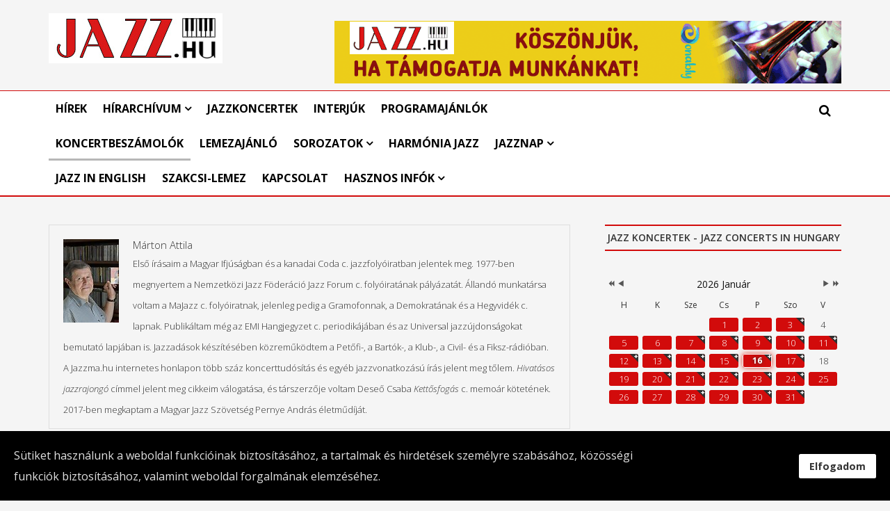

--- FILE ---
content_type: text/html; charset=utf-8
request_url: https://jazz.hu/koncertbeszamolok/author/806-martonattila
body_size: 26559
content:
<!DOCTYPE html>
<html prefix="og: http://ogp.me/ns#" xmlns="http://www.w3.org/1999/xhtml" xml:lang="hu-hu" lang="hu-hu" dir="ltr">
    <head>
        <meta http-equiv="X-UA-Compatible" content="IE=edge">
             <meta name="viewport" content="width=device-width, initial-scale=1">
                                <!-- head -->
                <base href="https://jazz.hu/koncertbeszamolok/author/806-martonattila" />
	<meta http-equiv="content-type" content="text/html; charset=utf-8" />
	<meta name="keywords" content="koncertbeszámoló, jazzkoncert" />
	<meta property="og:url" content="https://jazz.hu/koncertbeszamolok/author/806-martonattila" />
	<meta property="og:title" content="Márton Attila - MagyarJazz / Jazz.hu" />
	<meta property="og:type" content="website" />
	<meta property="og:description" content="Magyar Jazz koncertbeszámolók" />
	<meta name="description" content="Magyar Jazz koncertbeszámolók" />
	<meta name="generator" content="Joomla! - Open Source Content Management" />
	<title>Márton Attila - MagyarJazz / Jazz.hu</title>
	<link href="https://magyarjazz.hu//koncertbeszamolok/author/806-martonattila" rel="canonical" />
	<link href="/templates/ts_news247/images/favicon.ico" rel="shortcut icon" type="image/vnd.microsoft.icon" />
	<link href="/favicon.ico" rel="shortcut icon" type="image/vnd.microsoft.icon" />
	<link href="https://cdnjs.cloudflare.com/ajax/libs/simple-line-icons/2.4.1/css/simple-line-icons.min.css" rel="stylesheet" type="text/css" />
	<link href="/templates/ts_news247/css/k2.css?v=2.9.0" rel="stylesheet" type="text/css" />
	<link href="//fonts.googleapis.com/css?family=Open+Sans:300,300italic,regular,italic,600,600italic,700,700italic,800,800italic&amp;subset=cyrillic-ext" rel="stylesheet" type="text/css" />
	<link href="/cache/com_templates/templates/ts_news247/85ff48158b3017ef608fc7c91ad03e30.css" rel="stylesheet" type="text/css" />
	<link href="/plugins/system/spcookieconsent/assets/css/style.css" rel="stylesheet" type="text/css" />
	<link href="/components/com_sppagebuilder/assets/css/animate.min.css" rel="stylesheet" type="text/css" />
	<link href="/components/com_sppagebuilder/assets/css/sppagebuilder.css" rel="stylesheet" type="text/css" />
	<link href="/components/com_sppagebuilder/assets/css/magnific-popup.css" rel="stylesheet" type="text/css" />
	<link href="/media/com_icagenda/icicons/style.css" rel="stylesheet" type="text/css" />
	<link href="/components/com_icagenda/themes/packs/default/css/default_module.css" rel="stylesheet" type="text/css" />
	<link href="/modules/mod_sp_social/assets/css/default/sp_social.css" rel="stylesheet" type="text/css" />
	<link href="https://jazz.hu/modules/mod_news_pro_gk5/interface/css/style.css" rel="stylesheet" type="text/css" />
	<style type="text/css">
.small, small {
    font-size: 100%;
}body{font-family:Open Sans, sans-serif; font-size:18px; font-weight:300; }h1{font-family:Open Sans, sans-serif; font-size:21px; font-weight:300; }h2{font-family:Open Sans, sans-serif; font-size:21px; font-weight:300; }h3{font-family:Open Sans, sans-serif; font-size:17px; font-weight:300; }h4{font-family:Open Sans, sans-serif; font-size:15px; font-weight:300; }h5{font-family:Open Sans, sans-serif; font-weight:300; }h6{font-family:Open Sans, sans-serif; font-weight:300; }#sp-header{ padding:10px 0; }#sp-footer-logo{ background-color:#000000;color:#969696;padding:0 0 40px; }#sp-footer{ padding:15px 0; }#sp-cookie-consent {background-color: #000000; color: #e0e0e0; }#sp-cookie-consent a, #sp-cookie-consent a:hover, #sp-cookie-consent a:focus, #sp-cookie-consent a:active {color: #f5f5f5; }#sp-cookie-consent .sp-cookie-allow {background-color: #ffffff; color: #333333;}#sp-cookie-consent .sp-cookie-allow:hover, #sp-cookie-consent .sp-cookie-allow:active, #sp-cookie-consent .sp-cookie-allow:focus {color: #333333;}
@media screen and (min-width:1201px){


}

@media screen and (min-width:769px) and (max-width:1200px){


}

@media screen and (min-width:481px) and (max-width:768px){


}

@media screen and (max-width:480px){



	#ictip a.close {
		padding-right:15px;
	}

}

	</style>
	<script type="application/json" class="joomla-script-options new">{"csrf.token":"b9c323b3f101e943e11bca318d7ef3da","system.paths":{"root":"","base":""}}</script>
	<script src="/media/jui/js/jquery.min.js?c882c3472b88953948ca2905cfe0acfa" type="text/javascript"></script>
	<script src="/media/jui/js/jquery-noconflict.js?c882c3472b88953948ca2905cfe0acfa" type="text/javascript"></script>
	<script src="/media/jui/js/jquery-migrate.min.js?c882c3472b88953948ca2905cfe0acfa" type="text/javascript"></script>
	<script src="/media/k2/assets/js/k2.frontend.js?v=2.9.0&amp;sitepath=/" type="text/javascript"></script>
	<script src="/media/system/js/mootools-core.js?c882c3472b88953948ca2905cfe0acfa" type="text/javascript"></script>
	<script src="/media/system/js/core.js?c882c3472b88953948ca2905cfe0acfa" type="text/javascript"></script>
	<script src="/media/system/js/mootools-more.js?c882c3472b88953948ca2905cfe0acfa" type="text/javascript"></script>
	<script src="/media/system/js/modal.js?c882c3472b88953948ca2905cfe0acfa" type="text/javascript"></script>
	<script src="/templates/ts_news247/js/bootstrap.min.js" type="text/javascript"></script>
	<script src="/templates/ts_news247/js/jquery.sticky.js" type="text/javascript"></script>
	<script src="/templates/ts_news247/js/main.js" type="text/javascript"></script>
	<script src="/templates/ts_news247/js/progressbar.js" type="text/javascript"></script>
	<script src="/templates/ts_news247/js/frontend-edit.js" type="text/javascript"></script>
	<script src="/plugins/system/spcookieconsent/assets/js/script.js" type="text/javascript"></script>
	<script src="/components/com_sppagebuilder/assets/js/jquery.parallax.js" type="text/javascript"></script>
	<script src="/components/com_sppagebuilder/assets/js/sppagebuilder.js" type="text/javascript"></script>
	<script src="/components/com_sppagebuilder/assets/js/jquery.magnific-popup.min.js" type="text/javascript"></script>
	<script src="/modules/mod_iccalendar/js/jQuery.highlightToday.min.js" type="text/javascript"></script>
	<script src="https://jazz.hu/modules/mod_news_pro_gk5/interface/scripts/engine.jquery.js" type="text/javascript"></script>
	<script type="text/javascript">

		jQuery(function($) {
			SqueezeBox.initialize({});
			initSqueezeBox();
			$(document).on('subform-row-add', initSqueezeBox);

			function initSqueezeBox(event, container)
			{
				SqueezeBox.assign($(container || document).find('a.modal').get(), {
					parse: 'rel'
				});
			}
		});

		window.jModalClose = function () {
			SqueezeBox.close();
		};

		// Add extra modal close functionality for tinyMCE-based editors
		document.onreadystatechange = function () {
			if (document.readyState == 'interactive' && typeof tinyMCE != 'undefined' && tinyMCE)
			{
				if (typeof window.jModalClose_no_tinyMCE === 'undefined')
				{
					window.jModalClose_no_tinyMCE = typeof(jModalClose) == 'function'  ?  jModalClose  :  false;

					jModalClose = function () {
						if (window.jModalClose_no_tinyMCE) window.jModalClose_no_tinyMCE.apply(this, arguments);
						tinyMCE.activeEditor.windowManager.close();
					};
				}

				if (typeof window.SqueezeBoxClose_no_tinyMCE === 'undefined')
				{
					if (typeof(SqueezeBox) == 'undefined')  SqueezeBox = {};
					window.SqueezeBoxClose_no_tinyMCE = typeof(SqueezeBox.close) == 'function'  ?  SqueezeBox.close  :  false;

					SqueezeBox.close = function () {
						if (window.SqueezeBoxClose_no_tinyMCE)  window.SqueezeBoxClose_no_tinyMCE.apply(this, arguments);
						tinyMCE.activeEditor.windowManager.close();
					};
				}
			}
		};
		
var sp_preloader = '0';

var sp_gotop = '1';

var sp_offanimation = 'default';

		jQuery(document).ready(function(){
			jQuery("#mod_iccalendar_200").highlightToday("show_today");
		});
	
	</script>
	<!-- Joomla Facebook Integration Begin -->
<script type='text/javascript'>
!function(f,b,e,v,n,t,s){if(f.fbq)return;n=f.fbq=function(){n.callMethod?
n.callMethod.apply(n,arguments):n.queue.push(arguments)};if(!f._fbq)f._fbq=n;
n.push=n;n.loaded=!0;n.version='2.0';n.queue=[];t=b.createElement(e);t.async=!0;
t.src=v;s=b.getElementsByTagName(e)[0];s.parentNode.insertBefore(t,s)}(window,
document,'script','https://connect.facebook.net/en_US/fbevents.js');
fbq('init', '428381213610341', {}, {agent: 'pljoomla'});
fbq('track', 'PageView');
</script>
<noscript>
<img height="1" width="1" style="display:none" alt="fbpx"
src="https://www.facebook.com/tr?id=428381213610341&ev=PageView&noscript=1"/>
</noscript>
<!-- DO NOT MODIFY -->
<!-- Joomla Facebook Integration end -->

                <!-- Global site tag (gtag.js) - Google Analytics -->
<script async src="https://www.googletagmanager.com/gtag/js?id=G-6DH3Q5MJHR"></script>
<script>
  window.dataLayer = window.dataLayer || [];
  function gtag(){dataLayer.push(arguments);}
  gtag('js', new Date());

  gtag('config', 'G-6DH3Q5MJHR');
</script>
 
<script async src="https://pagead2.googlesyndication.com/pagead/js/adsbygoogle.js?client=ca-pub-6088095239754346"
     crossorigin="anonymous"></script>
                </head>
                <body class="site com-k2 view-itemlist no-layout task-user itemid-730 hu-hu ltr  layout-fluid off-canvas-menu-init">

                    <div class="body-wrapper">
                        <div class="body-innerwrapper">
                            <header id="sp-header"><div class="container"><div class="row"><div id="sp-logo" class="col-xs-12 col-sm-3 col-md-3"><div class="sp-column "><div class="logo"><a href="/"><img class="sp-default-logo hidden-xs" src="/templates/ts_news247/images/presets/preset1/logo.png" alt="MagyarJazz / Jazz.hu"><img class="sp-retina-logo hidden-xs" src="/templates/ts_news247/images/presets/preset1/logo@2x.png" alt="MagyarJazz / Jazz.hu" width="250" height="72"><img class="sp-default-logo visible-xs" src="/images/demo/logos/logo-mobil.png" alt="MagyarJazz / Jazz.hu"></a></div></div></div><div id="sp-header-banner" class="col-xs-12 col-sm-9 col-md-9"><div class="sp-column pull-right"><div class="sp-module "><div class="sp-module-content"><div class="bannergroup">

	<div class="banneritem">
																																																																			<a
							href="/component/banners/click/5" target="_blank" rel="noopener noreferrer"
							title="Reklám-top">
							<img
								src="https://www.jazzhang.hu/images/2025/Hirek/Tamogatas-Donably2.gif"
								alt="Reklám-top"
																							/>
						</a>
																<div class="clr"></div>
	</div>

</div>
</div></div></div></div></div></div></header><section id="sp-menu" class="clearfix main-nav nav-top"><div class="container"><div class="row"><div id="sp-menu" class="col-sm-9 col-md-9"><div class="sp-column ">			<div class='sp-megamenu-wrapper'>
				<a id="offcanvas-toggler" class="visible-sm visible-xs" href="#"><i class="fa fa-bars"></i></a>
				<ul class="sp-megamenu-parent menu-fade hidden-sm hidden-xs"><li class="sp-menu-item"><a  href="/"  title="Hírek" >Hírek</a></li><li class="sp-menu-item sp-has-child"><a  href="/hirarchivum"  title="Hírarchívum  " >Hírarchívum  </a><div class="sp-dropdown sp-dropdown-main sp-menu-right" style="width: 240px;"><div class="sp-dropdown-inner"><ul class="sp-dropdown-items"><li class="sp-menu-item sp-has-child"><a  href="#"  >2026.</a><div class="sp-dropdown sp-dropdown-sub sp-menu-right" style="width: 240px;"><div class="sp-dropdown-inner"><ul class="sp-dropdown-items"><li class="sp-menu-item"><a  href="/hirarchivum/2026/2026-januar"  >2026. január</a></li></ul></div></div></li><li class="sp-menu-item sp-has-child"><a  href="#"  >2025.</a><div class="sp-dropdown sp-dropdown-sub sp-menu-right" style="width: 240px;"><div class="sp-dropdown-inner"><ul class="sp-dropdown-items"><li class="sp-menu-item"><a  href="/hirarchivum/2025/2025-januar"  >2025. január</a></li><li class="sp-menu-item"><a  href="/hirarchivum/2025/2025-februar"  >2025. február</a></li><li class="sp-menu-item"><a  href="/hirarchivum/2025/2025-marcius"  >2025. március</a></li><li class="sp-menu-item"><a  href="/hirarchivum/2025/2025-aprilis"  >2025. április</a></li><li class="sp-menu-item"><a  href="/hirarchivum/2025/2025-majus"  >2025. május</a></li><li class="sp-menu-item"><a  href="/hirarchivum/2025/2025-junius"  >2025. június</a></li><li class="sp-menu-item"><a  href="/hirarchivum/2025/2025-julius"  >2025. július</a></li><li class="sp-menu-item"><a  href="/hirarchivum/2025/2025-augusztus"  >2025. augusztus</a></li><li class="sp-menu-item"><a  href="/hirarchivum/2025/2025-szeptember"  >2025. szeptember</a></li><li class="sp-menu-item"><a  href="/hirarchivum/2025/2025-oktober"  >2025. október</a></li><li class="sp-menu-item"><a  href="/hirarchivum/2025/2025-november"  >2025. november</a></li><li class="sp-menu-item"><a  href="/hirarchivum/2025/2025-december"  >2025. december</a></li></ul></div></div></li><li class="sp-menu-item sp-has-child"><a  href="#"  >2024.</a><div class="sp-dropdown sp-dropdown-sub sp-menu-right" style="width: 240px;"><div class="sp-dropdown-inner"><ul class="sp-dropdown-items"><li class="sp-menu-item"><a  href="/hirarchivum/2024/2024-januar"  >2024. január</a></li><li class="sp-menu-item"><a  href="/hirarchivum/2024/2024-februar"  >2024. február</a></li><li class="sp-menu-item"><a  href="/hirarchivum/2024/2024-marcius"  >2024. március</a></li><li class="sp-menu-item"><a  href="/hirarchivum/2024/2024-aprilis"  >2024. április</a></li><li class="sp-menu-item"><a  href="/hirarchivum/2024/2024-majus"  >2024. május</a></li><li class="sp-menu-item"><a  href="/hirarchivum/2024/2024-junius"  >2024. június</a></li><li class="sp-menu-item"><a  href="/hirarchivum/2024/2024-julius"  >2024. július</a></li><li class="sp-menu-item"><a  href="/hirarchivum/2024/2024-augusztus"  >2024. augusztus</a></li><li class="sp-menu-item"><a  href="/hirarchivum/2024/2024-szeptember"  >2024. szeptember</a></li><li class="sp-menu-item"><a  href="/hirarchivum/2024/2024-oktober"  >2024. október</a></li><li class="sp-menu-item"><a  href="/hirarchivum/2024/2024-november"  >2024. november</a></li><li class="sp-menu-item"><a  href="/hirarchivum/2024/2024-december"  >2024. december</a></li></ul></div></div></li><li class="sp-menu-item sp-has-child"><a  href="#"  >2023.</a><div class="sp-dropdown sp-dropdown-sub sp-menu-right" style="width: 240px;"><div class="sp-dropdown-inner"><ul class="sp-dropdown-items"><li class="sp-menu-item"><a  href="/hirarchivum/2023/2023-januar"  >2023. január</a></li><li class="sp-menu-item"><a  href="/hirarchivum/2023/2023-februar"  >2023. február</a></li><li class="sp-menu-item"><a  href="/hirarchivum/2023/2023-marcius"  >2023. március</a></li><li class="sp-menu-item"><a  href="/hirarchivum/2023/2023-aprilis"  >2023. április</a></li><li class="sp-menu-item"><a  href="/hirarchivum/2023/2023-majus"  >2023. május</a></li><li class="sp-menu-item"><a  href="/hirarchivum/2023/2023-junius"  >2023. június</a></li><li class="sp-menu-item"><a  href="/hirarchivum/2023/2023-julius"  >2023. július</a></li><li class="sp-menu-item"><a  href="/hirarchivum/2023/2023-augusztus"  >2023. augusztus</a></li><li class="sp-menu-item"><a  href="/hirarchivum/2023/2023-szeptember"  >2023. szeptember</a></li><li class="sp-menu-item"><a  href="/hirarchivum/2023/2023-oktober"  >2023. október</a></li><li class="sp-menu-item"><a  href="/hirarchivum/2023/2023-november"  >2023. november</a></li><li class="sp-menu-item"><a  href="/hirarchivum/2023/2023-december"  >2023. december</a></li></ul></div></div></li><li class="sp-menu-item sp-has-child"><a  href="#"  >2022.</a><div class="sp-dropdown sp-dropdown-sub sp-menu-right" style="width: 240px;"><div class="sp-dropdown-inner"><ul class="sp-dropdown-items"><li class="sp-menu-item"><a  href="/hirarchivum/2022/2022-januar"  >2022. január</a></li><li class="sp-menu-item"><a  href="/hirarchivum/2022/2022-februar"  >2022. február</a></li><li class="sp-menu-item"><a  href="/hirarchivum/2022/2022-marcius"  >2022. március</a></li><li class="sp-menu-item"><a  href="/hirarchivum/2022/2022-aprilis"  >2022. április</a></li><li class="sp-menu-item"><a  href="/hirarchivum/2022/2022-majus"  >2022. május</a></li><li class="sp-menu-item"><a  href="/hirarchivum/2022/2022-junius"  >2022. június</a></li><li class="sp-menu-item"><a  href="/hirarchivum/2022/2022-julius"  >2022. július</a></li><li class="sp-menu-item"><a  href="/hirarchivum/2022/2022-augusztus"  >2022. augusztus</a></li><li class="sp-menu-item"><a  href="/hirarchivum/2022/2022-szeptember"  >2022. szeptember</a></li><li class="sp-menu-item"><a  href="/hirarchivum/2022/2022-oktober"  >2022. október</a></li><li class="sp-menu-item"><a  href="/hirarchivum/2022/2022-november"  >2022. november</a></li><li class="sp-menu-item"><a  href="/hirarchivum/2022/2022-december"  >2022. december</a></li></ul></div></div></li><li class="sp-menu-item sp-has-child"><a  href="#"  >2021.</a><div class="sp-dropdown sp-dropdown-sub sp-menu-right" style="width: 240px;"><div class="sp-dropdown-inner"><ul class="sp-dropdown-items"><li class="sp-menu-item"><a  href="/hirarchivum/2021/2021-januar"  >2021. január</a></li><li class="sp-menu-item"><a  href="/hirarchivum/2021/2021-februar"  >2021. február</a></li><li class="sp-menu-item"><a  href="/hirarchivum/2021/2021-marcius"  >2021. március</a></li><li class="sp-menu-item"><a  href="/hirarchivum/2021/2021-aprilis"  >2021. április</a></li><li class="sp-menu-item"><a  href="/hirarchivum/2021/2021-majus"  >2021. május</a></li><li class="sp-menu-item"><a  href="/hirarchivum/2021/2021-junius"  >2021. június</a></li><li class="sp-menu-item"><a  href="/hirarchivum/2021/2021-julius"  >2021. július</a></li><li class="sp-menu-item"><a  href="/hirarchivum/2021/2021-augusztus"  >2021. augusztus</a></li><li class="sp-menu-item"><a  href="/hirarchivum/2021/2021-szeptember"  >2021. szeptember</a></li><li class="sp-menu-item"><a  href="/hirarchivum/2021/2021-oktober"  >2021. október</a></li><li class="sp-menu-item"><a  href="/hirarchivum/2021/2021-november"  >2021. november</a></li><li class="sp-menu-item"><a  href="/hirarchivum/2021/2021-december"  >2021. december</a></li></ul></div></div></li><li class="sp-menu-item sp-has-child"><a  href="#"  >2020.</a><div class="sp-dropdown sp-dropdown-sub sp-menu-right" style="width: 240px;"><div class="sp-dropdown-inner"><ul class="sp-dropdown-items"><li class="sp-menu-item"><a  href="/hirarchivum/2020/2020-januar"  >2020. január</a></li><li class="sp-menu-item"><a  href="/hirarchivum/2020/2020-februar"  >2020. február</a></li><li class="sp-menu-item"><a  href="/hirarchivum/2020/2020-marcius"  >2020. március</a></li><li class="sp-menu-item"><a  href="/hirarchivum/2020/2020-aprilis"  >2020. április</a></li><li class="sp-menu-item"><a  href="/hirarchivum/2020/2020-majus"  >2020. május</a></li><li class="sp-menu-item"><a  href="/hirarchivum/2020/2020-junius"  >2020. június</a></li><li class="sp-menu-item"><a  href="/hirarchivum/2020/2020-julius"  >2020. július</a></li><li class="sp-menu-item"><a  href="/hirarchivum/2020/2020-augusztus"  >2020. augusztus</a></li><li class="sp-menu-item"><a  href="/hirarchivum/2020/2020-szeptember"  >2020. szeptember</a></li><li class="sp-menu-item"><a  href="/hirarchivum/2020/2020-oktober"  >2020. október</a></li><li class="sp-menu-item"><a  href="/hirarchivum/2020/2020-november"  >2020. november</a></li><li class="sp-menu-item"><a  href="/hirarchivum/2020/2020-december"  >2020. december</a></li></ul></div></div></li><li class="sp-menu-item sp-has-child"><a  href="#"  >2019.</a><div class="sp-dropdown sp-dropdown-sub sp-menu-right" style="width: 240px;"><div class="sp-dropdown-inner"><ul class="sp-dropdown-items"><li class="sp-menu-item"><a  href="/hirarchivum/2019/2019-januar"  >2019. január</a></li><li class="sp-menu-item"><a  href="/hirarchivum/2019/2019-februar"  >2019. február</a></li><li class="sp-menu-item"><a  href="/hirarchivum/2019/2019-marcius"  >2019. március</a></li><li class="sp-menu-item"><a  href="/hirarchivum/2019/2019-aprilis"  >2019. április</a></li><li class="sp-menu-item"><a  href="/hirarchivum/2019/2019-majus"  >2019. május</a></li><li class="sp-menu-item"><a  href="/hirarchivum/2019/2019-junius"  >2019. június</a></li><li class="sp-menu-item"><a  href="/hirarchivum/2019/2019-julius"  >2019. július</a></li><li class="sp-menu-item"><a  href="/hirarchivum/2019/2019-augusztus"  >2019. augusztus</a></li><li class="sp-menu-item"><a  href="/hirarchivum/2019/2019-szeptember"  >2019. szeptember</a></li><li class="sp-menu-item"><a  href="/hirarchivum/2019/2019-oktober"  >2019. október</a></li><li class="sp-menu-item"><a  href="/hirarchivum/2019/2019-november"  >2019. november</a></li><li class="sp-menu-item"><a  href="/hirarchivum/2019/2019-december"  >2019. december</a></li></ul></div></div></li></ul></div></div></li><li class="sp-menu-item"><a  href="/koncertek"  title="Jazzkoncertek" >Jazzkoncertek</a></li><li class="sp-menu-item"><a  href="/interjuk"  title="Interjúk" >Interjúk</a></li><li class="sp-menu-item"><a  href="/programajanlok"  title="Programajánlók" >Programajánlók</a></li><li class="sp-menu-item current-item active"><a  href="/koncertbeszamolok"  title="Koncertbeszámolók" >Koncertbeszámolók</a></li><li class="sp-menu-item"><a  href="/lemezajanlo"  title="Lemezajánló" >Lemezajánló</a></li><li class="sp-menu-item sp-has-child"><a  href="/sorozatok"  >Sorozatok</a><div class="sp-dropdown sp-dropdown-main sp-menu-right" style="width: 240px;"><div class="sp-dropdown-inner"><ul class="sp-dropdown-items"><li class="sp-menu-item"><a  href="/sorozatok/fiatal-jazz-csillagok"  title="Csillagvizsgáló" >Csillagvizsgáló</a></li><li class="sp-menu-item"><a  href="/sorozatok/jazztorteneti-felvetelek"  title="Jazztörténeti felvételek" >Jazztörténeti felvételek</a></li><li class="sp-menu-item"><a  href="/sorozatok/korongozo"  title="KORONGozó" >KORONGozó</a></li><li class="sp-menu-item"><a  href="/sorozatok/jazz-film"  title="JAZZ+Film" >JAZZ+Film</a></li><li class="sp-menu-item"><a  href="/sorozatok/noi-jazz-zeneszek-helyzete"  title="Női jazz-zenészek helyzete" >Női jazz-zenészek helyzete</a></li><li class="sp-menu-item"><a  href="/sorozatok/en-es-a-hangszerem"  title="Én és a hangszerem" >Én és a hangszerem</a></li><li class="sp-menu-item"><a  href="/sorozatok/jazzkalandok"  title="Jazzkalandok" >Jazzkalandok</a></li><li class="sp-menu-item"><a  href="/sorozatok/magyar-jazzlegendak"  title="Magyar jazzlegendák" >Magyar jazzlegendák</a></li><li class="sp-menu-item"><a  href="/sorozatok/ki-mit-hallgat"  >Ki mit hallgat / Top10</a></li><li class="sp-menu-item"><a  href="/sorozatok/jatakucs"  >Jatakucs</a></li><li class="sp-menu-item"><a  href="/sorozatok/a-jazz-tortenetenek-gyongyszemei"  title="A jazz történetének gyöngyszemei" >A jazz történetének gyöngyszemei</a></li><li class="sp-menu-item"><a  href="/sorozatok/feledhetetlen-koncertek"  title="Feledhetetlen koncertek" >Feledhetetlen koncertek</a></li><li class="sp-menu-item"><a  href="/sorozatok/london-606"  title="London 606" >London 606</a></li></ul></div></div></li><li class="sp-menu-item"><a  href="https://harmoniajazz.hu/index.php?id=koncertek" rel="noopener noreferrer" target="_blank" >Harmónia Jazz</a></li><li class="sp-menu-item sp-has-child"><a  href="#"  >Jazznap</a><div class="sp-dropdown sp-dropdown-main sp-menu-right" style="width: 240px;"><div class="sp-dropdown-inner"><ul class="sp-dropdown-items"><li class="sp-menu-item"><a  href="/jazznap/jazznap-2025"  >Jazznap / 2025</a></li><li class="sp-menu-item"><a  href="/jazznap/jazznap-2024"  >Jazznap / 2024</a></li><li class="sp-menu-item"><a  href="/jazznap/jazznap-2023"  >Jazznap / 2023</a></li><li class="sp-menu-item"><a  href="/jazznap/jazznap-2021"  >Jazznap / 2021</a></li><li class="sp-menu-item"><a  href="/jazznap/jazznap-2022"  >Jazznap / 2022</a></li><li class="sp-menu-item"><a  href="/jazznap/jazznap-2020"  >Jazznap / 2020</a></li><li class="sp-menu-item"><a  href="/jazznap/jazznap-2019"  >Jazznap / 2019</a></li><li class="sp-menu-item"><a  href="/jazznap/jazznap-2018"  >Jazznap / 2018</a></li></ul></div></div></li><li class="sp-menu-item"></li><li class="sp-menu-item"><a  href="/jazz-in-english"  >Jazz in English</a></li><li class="sp-menu-item"><a  href="/szakcsi-lemez"  >Szakcsi-lemez</a></li><li class="sp-menu-item"><a  href="/kapcsolat"  title="Kapcsolat" >Kapcsolat</a></li><li class="sp-menu-item sp-has-child"><a  href="/hasznos-infok"  >Hasznos infók</a><div class="sp-dropdown sp-dropdown-main sp-menu-right" style="width: 240px;"><div class="sp-dropdown-inner"><ul class="sp-dropdown-items"><li class="sp-menu-item"><a  href="/hasznos-infok/jazzklubok"  >Jazzklubok</a></li><li class="sp-menu-item"><a  href="/hasznos-infok/fesztivalok"  >Fesztiválok</a></li><li class="sp-menu-item"><a  href="/hasznos-infok/liszt-ferenc-dij-allami"  >Liszt Ferenc-díj (állami)</a></li><li class="sp-menu-item"><a  href="/hasznos-infok/erkel-ferenc-dij-allami"  >Erkel Ferenc-díj (állami)</a></li><li class="sp-menu-item"><a  href="/hasznos-infok/magyarjazz-dij-jazz-hu"  >MagyarJazz Díj (Jazz.hu)</a></li><li class="sp-menu-item"><a  href="/hasznos-infok/gonda-janos-dij-mjsz"  >Gonda János-díj (MJSZ)</a></li><li class="sp-menu-item"><a  href="/hasznos-infok/szabo-gabor-dij-mjsz"  >Szabó Gábor-díj (MJSZ)</a></li><li class="sp-menu-item"><a  href="/hasznos-infok/jazz-mecenas-dij-mjsz"  >Jazz Mecénás Díj (MJSZ)</a></li><li class="sp-menu-item"><a  href="/hasznos-infok/pernye-andras-dij-mjsz"  >Pernye András-díj (MJSZ)</a></li><li class="sp-menu-item sp-has-child"><a  href="/hasznos-infok/magyar-jazzlemezek-2020-2025"  >Magyar jazzlemezek 2020-2025</a><div class="sp-dropdown sp-dropdown-sub sp-menu-right" style="width: 240px;"><div class="sp-dropdown-inner"><ul class="sp-dropdown-items"><li class="sp-menu-item"><a  href="/hasznos-infok/magyar-jazzlemezek-2020-2025/magyar-jazzlemezek-2020"  >Magyar jazzlemezek 2020</a></li><li class="sp-menu-item"><a  href="/hasznos-infok/magyar-jazzlemezek-2020-2025/magyar-jazzlemezek-2021"  >Magyar jazzlemezek 2021</a></li><li class="sp-menu-item"><a  href="/hasznos-infok/magyar-jazzlemezek-2020-2025/magyar-jazzlemezek-2022"  >Magyar jazzlemezek 2022</a></li><li class="sp-menu-item"><a  href="/hasznos-infok/magyar-jazzlemezek-2020-2025/magyar-jazzlemezek-2023"  >Magyar jazzlemezek 2023</a></li><li class="sp-menu-item"><a  href="/hasznos-infok/magyar-jazzlemezek-2020-2025/magyar-jazzlemezek-2024"  >Magyar jazzlemezek 2024</a></li><li class="sp-menu-item"><a  href="/hasznos-infok/magyar-jazzlemezek-2020-2025/magyar-jazzlemezek-2025"  >Magyar jazzlemezek 2025</a></li></ul></div></div></li><li class="sp-menu-item"><a  href="/hasznos-infok/legjobb-jazz-zeneszek-2020-21"  >Legjobb jazz-zenészek 2020-21</a></li><li class="sp-menu-item"><a class="Legjobb jazz-zenészek, 2021-22" href="/hasznos-infok/legjobb-jazz-zeneszek-2021-22"  title="Legjobb jazz-zenészek 2021-22" >Legjobb jazz-zenészek 2021-22</a></li><li class="sp-menu-item"><a class="Legjobb jazz-zenészek, 2021-22" href="/hasznos-infok/legjobb-jazz-zeneszek-2022-23"  title="Legjobb jazz-zenészek 2021-22" >Legjobb jazz-zenészek 2022-23</a></li><li class="sp-menu-item"><a class="Legjobb jazz-zenészek, 2023-24" href="/hasznos-infok/legjobb-jazz-zeneszek-2023-24"  title="Legjobb jazz-zenészek 2023-24" >Legjobb jazz-zenészek 2023-24</a></li><li class="sp-menu-item"><a class="Legjobb jazz-zenészek, 2024-25" href="/hasznos-infok/legjobb-jazz-zeneszek-2024-25"  title="Legjobb jazz-zenészek 2024-25" >Legjobb jazz-zenészek 2024-25</a></li><li class="sp-menu-item"><a class="Legjobb jazz-zenészek, 2025-26" href="/hasznos-infok/legjobb-jazz-zeneszek-2025-26"  title="Legjobb jazz-zenészek 2025-26" >Legjobb jazz-zenészek 2025-26</a></li></ul></div></div></li></ul>			</div>
		</div></div><div id="sp-search" class="col-sm-3 col-md-3"><div class="sp-column "><div class="sp-module  menu-search"><div class="sp-module-content"><div class="menu-search-icon">
	<i class="fa fa-search"></i>
</div>

<div class="menu-search-form" style="display: none;">
	<div class="search menu-search">
		<form action="/koncertbeszamolok" method="post">
			<input name="searchword" id="mod-search-searchword" maxlength="200"  class="inputbox search-query" type="text" size="20" placeholder="Keresés..." /><span class="search-close"><i id="search-close" class="icon-remove"></i></span>			<input type="hidden" name="task" value="search" />
			<input type="hidden" name="option" value="com_search" />
			<input type="hidden" name="Itemid" value="730" />
		</form>
	</div>
</div></div></div></div></div></div></div></section><section id="sp-page-title"><div class="row"><div id="sp-title" class="col-sm-12 col-md-12"><div class="sp-column "></div></div></div></section><section id="sp-main-body"><div class="container"><div class="row"><div id="sp-component" class="col-sm-8 col-md-8"><div class="sp-column "><div id="system-message-container">
	</div>

<!-- Start K2 User Layout -->

<div id="k2Container" class="userView">

	
	
		<div class="userBlock">

		
				<img src="/media/k2/users/8.jpg" alt="Márton Attila" style="width:80px; height:auto;" />
		
				<h2>Márton Attila</h2>
		
				<div class="userDescription"><p>Első írásaim a Magyar Ifjúságban és a kanadai Coda c. jazzfolyóiratban jelentek meg. 1977-ben megnyertem a Nemzetközi Jazz Föderáció Jazz Forum c. folyóiratának pályázatát. Állandó munkatársa voltam a MaJazz c. folyóiratnak, jelenleg pedig a Gramofonnak, a Demokratának és a Hegyvidék c. lapnak. Publikáltam még az EMI Hangjegyzet c. periodikájában és az Universal jazzújdonságokat bemutató lapjában is. Jazzadások készítésében közreműködtem a Petőfi-, a Bartók-, a Klub-, a Civil- és a Fiksz-rádióban. A Jazzma.hu internetes honlapon több száz koncerttudósítás és egyéb jazzvonatkozású írás jelent meg tőlem. <em>Hivatásos jazzrajongó</em> címmel jelent meg cikkeim válogatása, és társzerzője voltam Deseő Csaba <em>Kettősfogás</em> c. memoár kötetének. 2017-ben megkaptam a Magyar Jazz Szövetség Pernye András életműdíját.</p></div>
		
		
		<div class="clr"></div>

		
		<div class="clr"></div>
	</div>
	


		<!-- Item list -->
	<div class="userItemList">
		
		<!-- Start K2 Item Layout -->
		<div class="userItemView">

			<!-- Plugins: BeforeDisplay -->
			
			<!-- K2 Plugins: K2BeforeDisplay -->
			
			 			  <!-- Item Image -->
			  <div class="userItemImageBlock">
				  <span class="userItemImage">
				    <a href="/hirarchivum/2024/2024-februar/3200-john-taylor-marc-johnson-joey-baron-tramonto" title="John Taylor &ndash; Marc Johnson &ndash; Joey Baron: Tramonto">
				    	<img src="/media/k2/items/cache/7f2357fd4d3a42103f948b736e2de311_Generic.jpg" alt="John Taylor &ndash; Marc Johnson &ndash; Joey Baron: Tramonto" style="width:300px; height:auto;" />
				    </a>
				  </span>

				  					<!-- Item category name -->
					<div class="userItemCategory">
						<a href="/hirarchivum/2024/2024-februar/content/14-lemezajanlok">Lemezajánlók</a>
					</div>
								  </div>
			  
			<div class="userItemHeader">
				

			  			  <!-- Item title -->
			  <h3 class="userItemTitle">
					
			  						<a href="/hirarchivum/2024/2024-februar/3200-john-taylor-marc-johnson-joey-baron-tramonto">
			  		John Taylor – Marc Johnson – Joey Baron: Tramonto			  	</a>
			  				  				  </h3>
			  
			  
				
		  </div>

		  <!-- Plugins: AfterDisplayTitle -->
		  
		  <!-- K2 Plugins: K2AfterDisplayTitle -->
		  
		  <div class="userItemBody">

			  <!-- Plugins: BeforeDisplayContent -->
			  
			  <!-- K2 Plugins: K2BeforeDisplayContent -->
			  
			 

			  			  <!-- Item introtext -->
			  <div class="userItemIntroText">
			  	<p>Ha a gyanútlan jazzbarát kézbe veszi az ECM egyik új lemezét, amelyen a John Taylor trió játszik, joggal feltételezi, hogy a felvételek egy-két éven belül (esetleg a Covid előtt vagy alatt) készültek. Csak a kísérő lapocska gondosabb áttanulmányozása során derül ki, hogy ebben az esetben egy éppen 24 (!) évvel ezelőtti angliai koncertfelvételt publikált a márkás kiadó.</p>
			  </div>
			  
				<div class="clr"></div>

			  <!-- Plugins: AfterDisplayContent -->
			  
			  <!-- K2 Plugins: K2AfterDisplayContent -->
			  
			  <div class="clr"></div>
		  </div>

		  		  <div class="userItemLinks">

				

			  
				<div class="clr"></div>
		  </div>
		  
			<div class="clr"></div>

			

						<!-- Item "read more..." link -->
			<div class="userItemReadMore">
				<a class="k2ReadMore" href="/hirarchivum/2024/2024-februar/3200-john-taylor-marc-johnson-joey-baron-tramonto">
					Tovább...				</a>
			</div>
			
			<div class="clr"></div>

		  <!-- Plugins: AfterDisplay -->
		  
		  <!-- K2 Plugins: K2AfterDisplay -->
		  
			<div class="clr"></div>
		</div>
		<!-- End K2 Item Layout -->

		
		<!-- Start K2 Item Layout -->
		<div class="userItemView">

			<!-- Plugins: BeforeDisplay -->
			
			<!-- K2 Plugins: K2BeforeDisplay -->
			
			 			  <!-- Item Image -->
			  <div class="userItemImageBlock">
				  <span class="userItemImage">
				    <a href="/hirarchivum/2024/2024-februar/3199-wolfgang-muthspiel-scott-colley-brian-blade-tokyo" title="Wolfgang Muthspiel &ndash; Scott Colley &ndash; Brian Blade:  Tokyo">
				    	<img src="/media/k2/items/cache/2022a7fdb382745d97fbfe9f604a3f22_Generic.jpg" alt="Wolfgang Muthspiel &ndash; Scott Colley &ndash; Brian Blade:  Tokyo" style="width:300px; height:auto;" />
				    </a>
				  </span>

				  					<!-- Item category name -->
					<div class="userItemCategory">
						<a href="/hirarchivum/2024/2024-februar/content/14-lemezajanlok">Lemezajánlók</a>
					</div>
								  </div>
			  
			<div class="userItemHeader">
				

			  			  <!-- Item title -->
			  <h3 class="userItemTitle">
					
			  						<a href="/hirarchivum/2024/2024-februar/3199-wolfgang-muthspiel-scott-colley-brian-blade-tokyo">
			  		Wolfgang Muthspiel – Scott Colley – Brian Blade:  Tokyo			  	</a>
			  				  				  </h3>
			  
			  
				
		  </div>

		  <!-- Plugins: AfterDisplayTitle -->
		  
		  <!-- K2 Plugins: K2AfterDisplayTitle -->
		  
		  <div class="userItemBody">

			  <!-- Plugins: BeforeDisplayContent -->
			  
			  <!-- K2 Plugins: K2BeforeDisplayContent -->
			  
			 

			  			  <!-- Item introtext -->
			  <div class="userItemIntroText">
			  	<p>Az Amerikában élő osztrák gitáros már hosszú ideje a müncheni ECM művésze. Manfred Eicher a világ vezető gitárművészeit „gyűjtötte be”: Muthspiel mellett John Scofield, Bill Frisell és Dominic Miller, korábban pedig John Abercrombie is nála szerepelt. Nem kis öröm és büszkeség, hogy két magyar is helyet kapott a „válogatottban”: Snétberger Ferenc és Boros Zsófia...</p>
			  </div>
			  
				<div class="clr"></div>

			  <!-- Plugins: AfterDisplayContent -->
			  
			  <!-- K2 Plugins: K2AfterDisplayContent -->
			  
			  <div class="clr"></div>
		  </div>

		  		  <div class="userItemLinks">

				

			  
				<div class="clr"></div>
		  </div>
		  
			<div class="clr"></div>

			

						<!-- Item "read more..." link -->
			<div class="userItemReadMore">
				<a class="k2ReadMore" href="/hirarchivum/2024/2024-februar/3199-wolfgang-muthspiel-scott-colley-brian-blade-tokyo">
					Tovább...				</a>
			</div>
			
			<div class="clr"></div>

		  <!-- Plugins: AfterDisplay -->
		  
		  <!-- K2 Plugins: K2AfterDisplay -->
		  
			<div class="clr"></div>
		</div>
		<!-- End K2 Item Layout -->

		
		<!-- Start K2 Item Layout -->
		<div class="userItemView">

			<!-- Plugins: BeforeDisplay -->
			
			<!-- K2 Plugins: K2BeforeDisplay -->
			
			 			  <!-- Item Image -->
			  <div class="userItemImageBlock">
				  <span class="userItemImage">
				    <a href="/koncertbeszamolok/3181-a-jovo-evi-davis-centenarium-ujabb-elozetese-a-young-man-with-a-horn-c-lemez-felidezese-a-mao-muzsikusaival-az-opusban" title="A j&ouml;vő &eacute;vi Davis centen&aacute;rium &uacute;jabb &amp;quot;előzetese&amp;quot; - A &amp;quot;Young Man with a Horn&amp;quot; c. lemez felid&eacute;z&eacute;se a MAO muzsikusaival az Opusban">
				    	<img src="/media/k2/items/cache/c7f06923f7757ccddc9a4a0717631f6c_Generic.jpg" alt="A j&ouml;vő &eacute;vi Davis centen&aacute;rium &uacute;jabb &amp;quot;előzetese&amp;quot; - A &amp;quot;Young Man with a Horn&amp;quot; c. lemez felid&eacute;z&eacute;se a MAO muzsikusaival az Opusban" style="width:300px; height:auto;" />
				    </a>
				  </span>

				  					<!-- Item category name -->
					<div class="userItemCategory">
						<a href="/koncertbeszamolok/content/13-koncertbeszamolok">Koncertbeszámolók</a>
					</div>
								  </div>
			  
			<div class="userItemHeader">
				

			  			  <!-- Item title -->
			  <h3 class="userItemTitle">
					
			  						<a href="/koncertbeszamolok/3181-a-jovo-evi-davis-centenarium-ujabb-elozetese-a-young-man-with-a-horn-c-lemez-felidezese-a-mao-muzsikusaival-az-opusban">
			  		A jövő évi Davis centenárium újabb &quot;előzetese&quot; - A &quot;Young Man with a Horn&quot; c. lemez felidézése a MAO muzsikusaival az Opusban			  	</a>
			  				  				  </h3>
			  
			  
				
		  </div>

		  <!-- Plugins: AfterDisplayTitle -->
		  
		  <!-- K2 Plugins: K2AfterDisplayTitle -->
		  
		  <div class="userItemBody">

			  <!-- Plugins: BeforeDisplayContent -->
			  
			  <!-- K2 Plugins: K2BeforeDisplayContent -->
			  
			 

			  			  <!-- Item introtext -->
			  <div class="userItemIntroText">
			  	<p>A MAO kamaraegyüttesének interpretálásában szeptembertől korai Blue Note albumok kerültek sorra. Thelonious Monk, Sal Salvador és Bud Powell után decemberben Miles Davis "Young Man with a Horn" c. jazztörténeti fontosságú albuma következett. Ez a koncert egyben megelőlegezte Davis születésének jövő évi centenáriumát, amelyet - joggal feltételezhetően - számos formában fognak megünnepelni világszerte, így nálunk is. Az idei <span style="text-decoration: underline;"><a href="/koncertbeszamolok/3080-milesnak-is-tetszett-volna-avagy-free-jazz-es-miles-davis-szelleme-az-erdi-jazz-fesztivalon">Érdi Jazz Fesztiválon már volt is egy szenzációs "Miles Davis 100" koncert</a></span> öt(!) trombitással.</p>
			  </div>
			  
				<div class="clr"></div>

			  <!-- Plugins: AfterDisplayContent -->
			  
			  <!-- K2 Plugins: K2AfterDisplayContent -->
			  
			  <div class="clr"></div>
		  </div>

		  		  <div class="userItemLinks">

				

			  
				<div class="clr"></div>
		  </div>
		  
			<div class="clr"></div>

			

						<!-- Item "read more..." link -->
			<div class="userItemReadMore">
				<a class="k2ReadMore" href="/koncertbeszamolok/3181-a-jovo-evi-davis-centenarium-ujabb-elozetese-a-young-man-with-a-horn-c-lemez-felidezese-a-mao-muzsikusaival-az-opusban">
					Tovább...				</a>
			</div>
			
			<div class="clr"></div>

		  <!-- Plugins: AfterDisplay -->
		  
		  <!-- K2 Plugins: K2AfterDisplay -->
		  
			<div class="clr"></div>
		</div>
		<!-- End K2 Item Layout -->

		
		<!-- Start K2 Item Layout -->
		<div class="userItemView">

			<!-- Plugins: BeforeDisplay -->
			
			<!-- K2 Plugins: K2BeforeDisplay -->
			
			 			  <!-- Item Image -->
			  <div class="userItemImageBlock">
				  <span class="userItemImage">
				    <a href="/hirarchivum/2024/2024-februar/3175-john-scofield-dave-holland-memories-of-home-a-hurok-mesterei" title="John Scofield &ndash; Dave Holland: Memories of Home  &ndash;  A h&uacute;rok mesterei">
				    	<img src="/media/k2/items/cache/fb1b898795e1f1c82709b54a45a74e9d_Generic.jpg" alt="John Scofield &ndash; Dave Holland: Memories of Home  &ndash;  A h&uacute;rok mesterei" style="width:300px; height:auto;" />
				    </a>
				  </span>

				  					<!-- Item category name -->
					<div class="userItemCategory">
						<a href="/hirarchivum/2024/2024-februar/content/14-lemezajanlok">Lemezajánlók</a>
					</div>
								  </div>
			  
			<div class="userItemHeader">
				

			  			  <!-- Item title -->
			  <h3 class="userItemTitle">
					
			  						<a href="/hirarchivum/2024/2024-februar/3175-john-scofield-dave-holland-memories-of-home-a-hurok-mesterei">
			  		John Scofield – Dave Holland: Memories of Home  –  A húrok mesterei			  	</a>
			  				  				  </h3>
			  
			  
				
		  </div>

		  <!-- Plugins: AfterDisplayTitle -->
		  
		  <!-- K2 Plugins: K2AfterDisplayTitle -->
		  
		  <div class="userItemBody">

			  <!-- Plugins: BeforeDisplayContent -->
			  
			  <!-- K2 Plugins: K2BeforeDisplayContent -->
			  
			 

			  			  <!-- Item introtext -->
			  <div class="userItemIntroText">
			  	<p>Ahogyan ezt már számos alkalommal megállapítottuk, a világ egyik vezető lemezkiadója, a német ECM Records sikerrel „gyűjtötte be” a legnagyobb gitárművészeket John Scofield-től Wolfgang Muthspiel-ig, de még a Berlinben élő Snétberger Ferenc is az ő „stábjukat” erősíti.<br />Ezúttal egy csodás duó lemezt jelentetett meg a müncheni cég két világhírű jazz sztárral, akik vitathatatlanul külön-külön is a műfaj legszűkebb elitjébe tartoznak.</p>
			  </div>
			  
				<div class="clr"></div>

			  <!-- Plugins: AfterDisplayContent -->
			  
			  <!-- K2 Plugins: K2AfterDisplayContent -->
			  
			  <div class="clr"></div>
		  </div>

		  		  <div class="userItemLinks">

				

			  
				<div class="clr"></div>
		  </div>
		  
			<div class="clr"></div>

			

						<!-- Item "read more..." link -->
			<div class="userItemReadMore">
				<a class="k2ReadMore" href="/hirarchivum/2024/2024-februar/3175-john-scofield-dave-holland-memories-of-home-a-hurok-mesterei">
					Tovább...				</a>
			</div>
			
			<div class="clr"></div>

		  <!-- Plugins: AfterDisplay -->
		  
		  <!-- K2 Plugins: K2AfterDisplay -->
		  
			<div class="clr"></div>
		</div>
		<!-- End K2 Item Layout -->

		
		<!-- Start K2 Item Layout -->
		<div class="userItemView">

			<!-- Plugins: BeforeDisplay -->
			
			<!-- K2 Plugins: K2BeforeDisplay -->
			
			 			  <!-- Item Image -->
			  <div class="userItemImageBlock">
				  <span class="userItemImage">
				    <a href="/hirarchivum/2024/2024-februar/3169-kalmar-zoltan-quartet-growing-roots-melyek-a-gyokerek" title="Kalm&aacute;r Zolt&aacute;n Quartet: Growing  Roots &ndash; M&eacute;lyek a gy&ouml;kerek">
				    	<img src="/media/k2/items/cache/48b06a65bff59213954000f176580575_Generic.jpg" alt="Kalm&aacute;r Zolt&aacute;n Quartet: Growing  Roots &ndash; M&eacute;lyek a gy&ouml;kerek" style="width:300px; height:auto;" />
				    </a>
				  </span>

				  					<!-- Item category name -->
					<div class="userItemCategory">
						<a href="/hirarchivum/2024/2024-februar/content/14-lemezajanlok">Lemezajánlók</a>
					</div>
								  </div>
			  
			<div class="userItemHeader">
				

			  			  <!-- Item title -->
			  <h3 class="userItemTitle">
					
			  						<a href="/hirarchivum/2024/2024-februar/3169-kalmar-zoltan-quartet-growing-roots-melyek-a-gyokerek">
			  		Kalmár Zoltán Quartet: Growing  Roots – Mélyek a gyökerek			  	</a>
			  				  				  </h3>
			  
			  
				
		  </div>

		  <!-- Plugins: AfterDisplayTitle -->
		  
		  <!-- K2 Plugins: K2AfterDisplayTitle -->
		  
		  <div class="userItemBody">

			  <!-- Plugins: BeforeDisplayContent -->
			  
			  <!-- K2 Plugins: K2BeforeDisplayContent -->
			  
			 

			  			  <!-- Item introtext -->
			  <div class="userItemIntroText">
			  	<p>A hazai jazzélet egyik igazán aktív résztvevője Kalmár Zoltán dobos, aki nem hivatásos jazz muzsikus, de mind szakmai tudása, mind szenvedélyes hozzáállása rácáfol az előbbi megállapításra. Legnagyobb örömünkre immáron második lemezalbumát mutathatjuk be, ami éppen a napokban jelent meg és szép karácsonyi ajándék lehet a jazzbarátok számára.</p>
			  </div>
			  
				<div class="clr"></div>

			  <!-- Plugins: AfterDisplayContent -->
			  
			  <!-- K2 Plugins: K2AfterDisplayContent -->
			  
			  <div class="clr"></div>
		  </div>

		  		  <div class="userItemLinks">

				

			  
				<div class="clr"></div>
		  </div>
		  
			<div class="clr"></div>

			

						<!-- Item "read more..." link -->
			<div class="userItemReadMore">
				<a class="k2ReadMore" href="/hirarchivum/2024/2024-februar/3169-kalmar-zoltan-quartet-growing-roots-melyek-a-gyokerek">
					Tovább...				</a>
			</div>
			
			<div class="clr"></div>

		  <!-- Plugins: AfterDisplay -->
		  
		  <!-- K2 Plugins: K2AfterDisplay -->
		  
			<div class="clr"></div>
		</div>
		<!-- End K2 Item Layout -->

		
		<!-- Start K2 Item Layout -->
		<div class="userItemView">

			<!-- Plugins: BeforeDisplay -->
			
			<!-- K2 Plugins: K2BeforeDisplay -->
			
			 			  <!-- Item Image -->
			  <div class="userItemImageBlock">
				  <span class="userItemImage">
				    <a href="/koncertbeszamolok/3157-csacska-melodiabol-zenei-katedralis-bud-powell-az-opusban" title="&bdquo;Csacska mel&oacute;di&aacute;b&oacute;l zenei katedr&aacute;lis&amp;quot;  &ndash; Bud Powell az Opusban">
				    	<img src="/media/k2/items/cache/47ebf2096320f78ee7f8e3622b33f968_Generic.jpg" alt="&bdquo;Csacska mel&oacute;di&aacute;b&oacute;l zenei katedr&aacute;lis&amp;quot;  &ndash; Bud Powell az Opusban" style="width:300px; height:auto;" />
				    </a>
				  </span>

				  					<!-- Item category name -->
					<div class="userItemCategory">
						<a href="/koncertbeszamolok/content/13-koncertbeszamolok">Koncertbeszámolók</a>
					</div>
								  </div>
			  
			<div class="userItemHeader">
				

			  			  <!-- Item title -->
			  <h3 class="userItemTitle">
					
			  						<a href="/koncertbeszamolok/3157-csacska-melodiabol-zenei-katedralis-bud-powell-az-opusban">
			  		„Csacska melódiából zenei katedrális&quot;  – Bud Powell az Opusban			  	</a>
			  				  				  </h3>
			  
			  
				
		  </div>

		  <!-- Plugins: AfterDisplayTitle -->
		  
		  <!-- K2 Plugins: K2AfterDisplayTitle -->
		  
		  <div class="userItemBody">

			  <!-- Plugins: BeforeDisplayContent -->
			  
			  <!-- K2 Plugins: K2BeforeDisplayContent -->
			  
			 

			  			  <!-- Item introtext -->
			  <div class="userItemIntroText">
			  	<p>A MAO „Legendás albumok” sorozatának novemberi programjában most éppen egy Bud Powell lemez került „terítékre”, amelynek mai hangvételben történő interpretációja a jazz igazi magasiskoláját képviselte.</p>
			  </div>
			  
				<div class="clr"></div>

			  <!-- Plugins: AfterDisplayContent -->
			  
			  <!-- K2 Plugins: K2AfterDisplayContent -->
			  
			  <div class="clr"></div>
		  </div>

		  		  <div class="userItemLinks">

				

			  
				<div class="clr"></div>
		  </div>
		  
			<div class="clr"></div>

			

						<!-- Item "read more..." link -->
			<div class="userItemReadMore">
				<a class="k2ReadMore" href="/koncertbeszamolok/3157-csacska-melodiabol-zenei-katedralis-bud-powell-az-opusban">
					Tovább...				</a>
			</div>
			
			<div class="clr"></div>

		  <!-- Plugins: AfterDisplay -->
		  
		  <!-- K2 Plugins: K2AfterDisplay -->
		  
			<div class="clr"></div>
		</div>
		<!-- End K2 Item Layout -->

		
		<!-- Start K2 Item Layout -->
		<div class="userItemView">

			<!-- Plugins: BeforeDisplay -->
			
			<!-- K2 Plugins: K2BeforeDisplay -->
			
			 			  <!-- Item Image -->
			  <div class="userItemImageBlock">
				  <span class="userItemImage">
				    <a href="/koncertbeszamolok/3147-ket-dudas-egy-csardaban-avagy-elek-istvan-70-szuletesnapi-koncertje-a-bjc-ben" title="&bdquo;K&eacute;t dud&aacute;s egy cs&aacute;rd&aacute;ban&rdquo;, avagy Elek Istv&aacute;n 70. sz&uuml;let&eacute;snapi koncertje a BJC-ben">
				    	<img src="/media/k2/items/cache/9fa010461d33e025bca8f044617e5331_Generic.jpg" alt="&bdquo;K&eacute;t dud&aacute;s egy cs&aacute;rd&aacute;ban&rdquo;, avagy Elek Istv&aacute;n 70. sz&uuml;let&eacute;snapi koncertje a BJC-ben" style="width:300px; height:auto;" />
				    </a>
				  </span>

				  					<!-- Item category name -->
					<div class="userItemCategory">
						<a href="/koncertbeszamolok/content/13-koncertbeszamolok">Koncertbeszámolók</a>
					</div>
								  </div>
			  
			<div class="userItemHeader">
				

			  			  <!-- Item title -->
			  <h3 class="userItemTitle">
					
			  						<a href="/koncertbeszamolok/3147-ket-dudas-egy-csardaban-avagy-elek-istvan-70-szuletesnapi-koncertje-a-bjc-ben">
			  		„Két dudás egy csárdában”, avagy Elek István 70. születésnapi koncertje a BJC-ben			  	</a>
			  				  				  </h3>
			  
			  
				
		  </div>

		  <!-- Plugins: AfterDisplayTitle -->
		  
		  <!-- K2 Plugins: K2AfterDisplayTitle -->
		  
		  <div class="userItemBody">

			  <!-- Plugins: BeforeDisplayContent -->
			  
			  <!-- K2 Plugins: K2BeforeDisplayContent -->
			  
			 

			  			  <!-- Item introtext -->
			  <div class="userItemIntroText">
			  	<p>Számtalanszor tettük szóvá, hogy manapság sokszor kell hiányolnunk szeretett műfajunk legéletképesebb stílusirányzatát, a mainstream modern jazz melodikus változatát. Nos, ennek egyik legnagyobb hazai mestere Elek István, akinek kerek évfordulóját a Harmónia Jazzműhely pénteki rendezvényén, forró hangulatú koncerten ünnepeltük meg. </p>
			  </div>
			  
				<div class="clr"></div>

			  <!-- Plugins: AfterDisplayContent -->
			  
			  <!-- K2 Plugins: K2AfterDisplayContent -->
			  
			  <div class="clr"></div>
		  </div>

		  		  <div class="userItemLinks">

				

			  
				<div class="clr"></div>
		  </div>
		  
			<div class="clr"></div>

			

						<!-- Item "read more..." link -->
			<div class="userItemReadMore">
				<a class="k2ReadMore" href="/koncertbeszamolok/3147-ket-dudas-egy-csardaban-avagy-elek-istvan-70-szuletesnapi-koncertje-a-bjc-ben">
					Tovább...				</a>
			</div>
			
			<div class="clr"></div>

		  <!-- Plugins: AfterDisplay -->
		  
		  <!-- K2 Plugins: K2AfterDisplay -->
		  
			<div class="clr"></div>
		</div>
		<!-- End K2 Item Layout -->

		
		<!-- Start K2 Item Layout -->
		<div class="userItemView">

			<!-- Plugins: BeforeDisplay -->
			
			<!-- K2 Plugins: K2BeforeDisplay -->
			
			 			  <!-- Item Image -->
			  <div class="userItemImageBlock">
				  <span class="userItemImage">
				    <a href="/hirarchivum/2024/2024-februar/3144-bucsu-petertol-marton-attila-nekrologja" title="B&Uacute;CS&Uacute;  P&Eacute;TERTŐL &ndash; M&aacute;rton Attila nekrol&oacute;gja">
				    	<img src="/media/k2/items/cache/a47b4bd3e8160b0f6296df9d0c8d14a5_Generic.jpg" alt="B&Uacute;CS&Uacute;  P&Eacute;TERTŐL &ndash; M&aacute;rton Attila nekrol&oacute;gja" style="width:300px; height:auto;" />
				    </a>
				  </span>

				  					<!-- Item category name -->
					<div class="userItemCategory">
						<a href="/hirarchivum/2024/2024-februar/content/17-archivum">Hírek</a>
					</div>
								  </div>
			  
			<div class="userItemHeader">
				

			  			  <!-- Item title -->
			  <h3 class="userItemTitle">
					
			  						<a href="/hirarchivum/2024/2024-februar/3144-bucsu-petertol-marton-attila-nekrologja">
			  		BÚCSÚ  PÉTERTŐL – Márton Attila nekrológja			  	</a>
			  				  				  </h3>
			  
			  
				
		  </div>

		  <!-- Plugins: AfterDisplayTitle -->
		  
		  <!-- K2 Plugins: K2AfterDisplayTitle -->
		  
		  <div class="userItemBody">

			  <!-- Plugins: BeforeDisplayContent -->
			  
			  <!-- K2 Plugins: K2BeforeDisplayContent -->
			  
			 

			  			  <!-- Item introtext -->
			  <div class="userItemIntroText">
			  	<p>Pallai Péter azok közé a személyiségek közé tartozik, akikkel való találkozásom fontos, hogy azt ne mondjam – meghatározó jelentőséggel bír meglehetősen hosszúra nyúlt életemben.<br />Természetesen én is hallgattam Bobby Gordon műsorát a BBC-n, ahogyan a többi rövidhullámú zenei adást is a túloldalról: Willis Conover-től a Szabad Európa jazzműsoraiig, de nem is álmodtam, hogy egyszer még személyesen is találkozunk, mi több valamelyest párhuzamosan ügyködünk szenvedélyünk, a jazz-zene érdekében.</p>
			  </div>
			  
				<div class="clr"></div>

			  <!-- Plugins: AfterDisplayContent -->
			  
			  <!-- K2 Plugins: K2AfterDisplayContent -->
			  
			  <div class="clr"></div>
		  </div>

		  		  <div class="userItemLinks">

				

			  
				<div class="clr"></div>
		  </div>
		  
			<div class="clr"></div>

			

						<!-- Item "read more..." link -->
			<div class="userItemReadMore">
				<a class="k2ReadMore" href="/hirarchivum/2024/2024-februar/3144-bucsu-petertol-marton-attila-nekrologja">
					Tovább...				</a>
			</div>
			
			<div class="clr"></div>

		  <!-- Plugins: AfterDisplay -->
		  
		  <!-- K2 Plugins: K2AfterDisplay -->
		  
			<div class="clr"></div>
		</div>
		<!-- End K2 Item Layout -->

		
		<!-- Start K2 Item Layout -->
		<div class="userItemView">

			<!-- Plugins: BeforeDisplay -->
			
			<!-- K2 Plugins: K2BeforeDisplay -->
			
			 			  <!-- Item Image -->
			  <div class="userItemImageBlock">
				  <span class="userItemImage">
				    <a href="/hirarchivum/2024/2024-februar/3135-chris-hopkins-meets-the-young-lions-live-vol-2-mainstream-jazz-kezdoknek-es-haladoknak" title="Chris Hopkins Meets the Young Lions Live! Vol. 2  //  Mainstream jazz kezdőknek &eacute;s halad&oacute;knak">
				    	<img src="/media/k2/items/cache/091dc07705584b6f472a78d0c94a6122_Generic.jpg" alt="Chris Hopkins Meets the Young Lions Live! Vol. 2  //  Mainstream jazz kezdőknek &eacute;s halad&oacute;knak" style="width:300px; height:auto;" />
				    </a>
				  </span>

				  					<!-- Item category name -->
					<div class="userItemCategory">
						<a href="/hirarchivum/2024/2024-februar/content/14-lemezajanlok">Lemezajánlók</a>
					</div>
								  </div>
			  
			<div class="userItemHeader">
				

			  			  <!-- Item title -->
			  <h3 class="userItemTitle">
					
			  						<a href="/hirarchivum/2024/2024-februar/3135-chris-hopkins-meets-the-young-lions-live-vol-2-mainstream-jazz-kezdoknek-es-haladoknak">
			  		Chris Hopkins Meets the Young Lions Live! Vol. 2  //  Mainstream jazz kezdőknek és haladóknak			  	</a>
			  				  				  </h3>
			  
			  
				
		  </div>

		  <!-- Plugins: AfterDisplayTitle -->
		  
		  <!-- K2 Plugins: K2AfterDisplayTitle -->
		  
		  <div class="userItemBody">

			  <!-- Plugins: BeforeDisplayContent -->
			  
			  <!-- K2 Plugins: K2BeforeDisplayContent -->
			  
			 

			  			  <!-- Item introtext -->
			  <div class="userItemIntroText">
			  	<p>Olykor-olykor arra intem olvasóinkat, hogy nem feltétlenül Cecil Taylornál vagy Andrew Hillnél kell kezdeni a jazzel való ismerkedést. Vitathatatlanul ez a véleménye mindenkinek, akit valóban az motivál, hogy szeretett műfajunknak minél több kedvelője, mi több rajongója legyen. Különösen ajánlatos ez a jótanács a fiatal generáció számára.</p>
			  </div>
			  
				<div class="clr"></div>

			  <!-- Plugins: AfterDisplayContent -->
			  
			  <!-- K2 Plugins: K2AfterDisplayContent -->
			  
			  <div class="clr"></div>
		  </div>

		  		  <div class="userItemLinks">

				

			  
				<div class="clr"></div>
		  </div>
		  
			<div class="clr"></div>

			

						<!-- Item "read more..." link -->
			<div class="userItemReadMore">
				<a class="k2ReadMore" href="/hirarchivum/2024/2024-februar/3135-chris-hopkins-meets-the-young-lions-live-vol-2-mainstream-jazz-kezdoknek-es-haladoknak">
					Tovább...				</a>
			</div>
			
			<div class="clr"></div>

		  <!-- Plugins: AfterDisplay -->
		  
		  <!-- K2 Plugins: K2AfterDisplay -->
		  
			<div class="clr"></div>
		</div>
		<!-- End K2 Item Layout -->

		
		<!-- Start K2 Item Layout -->
		<div class="userItemView">

			<!-- Plugins: BeforeDisplay -->
			
			<!-- K2 Plugins: K2BeforeDisplay -->
			
			 			  <!-- Item Image -->
			  <div class="userItemImageBlock">
				  <span class="userItemImage">
				    <a href="/koncertbeszamolok/3132-diana-krall-ismet-pesten" title="DIANA KRALL ISM&Eacute;T PESTEN">
				    	<img src="/media/k2/items/cache/bbad2781ee2401bba9ace3e35010e1d5_Generic.jpg" alt="DIANA KRALL ISM&Eacute;T PESTEN" style="width:300px; height:auto;" />
				    </a>
				  </span>

				  					<!-- Item category name -->
					<div class="userItemCategory">
						<a href="/koncertbeszamolok/content/13-koncertbeszamolok">Koncertbeszámolók</a>
					</div>
								  </div>
			  
			<div class="userItemHeader">
				

			  			  <!-- Item title -->
			  <h3 class="userItemTitle">
					
			  						<a href="/koncertbeszamolok/3132-diana-krall-ismet-pesten">
			  		DIANA KRALL ISMÉT PESTEN			  	</a>
			  				  				  </h3>
			  
			  
				
		  </div>

		  <!-- Plugins: AfterDisplayTitle -->
		  
		  <!-- K2 Plugins: K2AfterDisplayTitle -->
		  
		  <div class="userItemBody">

			  <!-- Plugins: BeforeDisplayContent -->
			  
			  <!-- K2 Plugins: K2BeforeDisplayContent -->
			  
			 

			  			  <!-- Item introtext -->
			  <div class="userItemIntroText">
			  	<p>Diana Krall alighanem az egyik legismertebb jazz-személyiségnek számít magyar földön, akit nemcsak a műfaj leginkább tájékozott hívei ismernek. Már több mint negyedszázada annak, hogy róla szóló írásokkal találkozhatunk, lemezei beszerezhetők és európai koncertkörútjai hazánkat is rendszeresen érintik. Ez a gyakorlat folytatódott idén ősszel is...</p>
			  </div>
			  
				<div class="clr"></div>

			  <!-- Plugins: AfterDisplayContent -->
			  
			  <!-- K2 Plugins: K2AfterDisplayContent -->
			  
			  <div class="clr"></div>
		  </div>

		  		  <div class="userItemLinks">

				

			  
				<div class="clr"></div>
		  </div>
		  
			<div class="clr"></div>

			

						<!-- Item "read more..." link -->
			<div class="userItemReadMore">
				<a class="k2ReadMore" href="/koncertbeszamolok/3132-diana-krall-ismet-pesten">
					Tovább...				</a>
			</div>
			
			<div class="clr"></div>

		  <!-- Plugins: AfterDisplay -->
		  
		  <!-- K2 Plugins: K2AfterDisplay -->
		  
			<div class="clr"></div>
		</div>
		<!-- End K2 Item Layout -->

			</div>

	<!-- Pagination -->
		<div class="k2Pagination">
		<ul class="pagination"><li class='active'><a>1</a></li><li><a class='' href='/koncertbeszamolok/author/806-martonattila?start=10' title='2'>2</a></li><li><a class='' href='/koncertbeszamolok/author/806-martonattila?start=20' title='3'>3</a></li><li><a class='' href='/koncertbeszamolok/author/806-martonattila?start=30' title='4'>4</a></li><li><a class='' href='/koncertbeszamolok/author/806-martonattila?start=40' title='5'>5</a></li><li><a class='' href='/koncertbeszamolok/author/806-martonattila?start=50' title='6'>6</a></li><li><a class='' href='/koncertbeszamolok/author/806-martonattila?start=60' title='7'>7</a></li><li><a class='' href='/koncertbeszamolok/author/806-martonattila?start=70' title='8'>8</a></li><li><a class='' href='/koncertbeszamolok/author/806-martonattila?start=80' title='9'>9</a></li><li><a class='' href='/koncertbeszamolok/author/806-martonattila?start=90' title='10'>10</a></li><li><a class='' href='/koncertbeszamolok/author/806-martonattila?start=10' title='Tovább'>Tovább</a></li><li><a class='' href='/koncertbeszamolok/author/806-martonattila?start=370' title='Utolsó'>Utolsó</a></li></ul>		<span>
			1. oldal / 38		</span>
	</div>
	
	
</div>

<!-- End K2 User Layout -->

<!-- JoomlaWorks "K2" (v2.9.0) | Learn more about K2 at http://getk2.org -->

</div></div><div id="sp-right" class="col-sm-4 col-md-4"><div class="sp-column custom-class"><div class="sp-module "><h3 class="sp-module-title">Jazz koncertek - Jazz Concerts in Hungary</h3><div class="sp-module-content"><!-- iCagenda - Calendar --><div tabindex="0" id="ic-calendar-200" class="">
<!-- Calendar -->


<div class="default iccalendar " style=" background-color: transparent; background-image: none;" id="200"><div id="mod_iccalendar_200">
			<div class="icagenda_header">
			</div><div class="icnav"><a id="ic-prev-year" class="backicY icagendabtn_200" href="https://jazz.hu/koncertbeszamolok/author/806-martonattila?iccaldate=2025-01-1" rel="nofollow"><span style="height: 1px; width: 1px; position: absolute; overflow: hidden; top: -10px;" title="">Előző év</span><span class="iCicon iCicon-backicY"></span></a><a id="ic-prev-month" class="backic icagendabtn_200" href="https://jazz.hu/koncertbeszamolok/author/806-martonattila?iccaldate=2025-12-1" rel="nofollow"><span style="height: 1px; width: 1px; position: absolute; overflow: hidden; top: -10px;" title="">Előző hónap</span><span class="iCicon iCicon-backic"></span></a><a id="ic-next-year" class="nexticY icagendabtn_200" href="https://jazz.hu/koncertbeszamolok/author/806-martonattila?iccaldate=2027-01-1" rel="nofollow"><span style="height: 1px; width: 1px; position: absolute; overflow: hidden; top: -10px;" title="">Következő év</span><span class="iCicon iCicon-nexticY"></span></a><a id="ic-next-month" class="nextic icagendabtn_200" href="https://jazz.hu/koncertbeszamolok/author/806-martonattila?iccaldate=2026-2-1" rel="nofollow"><span style="height: 1px; width: 1px; position: absolute; overflow: hidden; top: -10px;" title="">Következő hónap</span><span class="iCicon iCicon-nextic"></span></a><div class="titleic">2026 Január</div></div><div style="clear:both"></div>
			<table id="icagenda_calendar" class="ic-table" style="width:100%;">
				<thead>
					<tr>
						<th style="width:14.2857143%;background: ;">H</th>
						<th style="width:14.2857143%;background: ;">K</th>
						<th style="width:14.2857143%;background: ;">Sze</th>
						<th style="width:14.2857143%;background: ;">Cs</th>
						<th style="width:14.2857143%;background: ;">P</th>
						<th style="width:14.2857143%;background: ;">Szo</th>
						<th style="width:14.2857143%;background: ;">V</th>
					</tr>
				</thead>
		<tr><td colspan="3"></td><td style="background: ;">
<!-- Module Calendar Day Pop-up -->


	
	<div class="icevent " style="background:#d20b0b !important;">

				<a href="#" rel="nofollow" tabindex="0">
		<div class="style_Day ic-dark" data-cal-date="2026-01-01">
			1		</div>
		</a>

				<div class="spanEv">

			
				<div class="ictip-event">
					<a href="/component/icagenda/7957-pankastic?Itemid=437">
					<div class="linkTo">

												<div class="ictip-img">
						<span style="background: #d20b0b;" class="img"><span class="noimg ic-dark">Jazz</span></span>						</div>

												<div class="ictip-event-title titletip">
														Pankastic! 						</div>

												
												<div class="ictip-info ic-clearfix">

																						<div class="ictip-time">
									20:00								</div>
							
																						<div class="ictip-location">
																												Budapest Jazz Club - Hollán Ernő utca 7.																																																					</div>
							
																						<div class="ictip-desc">
									<i></i>								</div>
							
						</div>

																	</div>
					</a>				</div>
					</div>

				<div class="date ictip-date">
			<span class="ictip-date-lbl">
				Dátum :
			</span>
			<span class="ictip-date-format">
				2026.&nbsp;jan.&nbsp;1.			</span>
		</div>

	</div>
</td><td style="background: ;">
<!-- Module Calendar Day Pop-up -->


	
	<div class="icevent " style="background:#d20b0b !important;">

				<a href="#" rel="nofollow" tabindex="0">
		<div class="style_Day ic-dark" data-cal-date="2026-01-02">
			2		</div>
		</a>

				<div class="spanEv">

			
				<div class="ictip-event">
					<a href="/component/icagenda/7948-pallai-peter-bucsukoncert?Itemid=437">
					<div class="linkTo">

												<div class="ictip-img">
						<span style="background: #d20b0b;" class="img"><span class="noimg ic-dark">Harmónia Jazzműhely</span></span>						</div>

												<div class="ictip-event-title titletip">
														Pallai Péter búcsúkoncert						</div>

												
												<div class="ictip-info ic-clearfix">

																						<div class="ictip-time">
									20:00								</div>
							
																						<div class="ictip-location">
																												Budapest Jazz Club - Hollán Ernő utca 7.																																																					</div>
							
																						<div class="ictip-desc">
									<i>A Harmónia Jazzműhely Alapítvány alapítója október 28-án hunyt el, 87 éves korában. A Magyar Jazz nagykövete és a hazai jazz-zenészek mentora hatalmas örökséget és maradandó értéket hagyott maga után. A pénteki BJC-s koncertek mellett a külföldi, az ún. Music XChange programok is a nevéhez fűződnek, aminek köszönhetően rengeteg hazai muzsikus léphetett fel</i> 								</div>
							
						</div>

																	</div>
					</a>				</div>
					</div>

				<div class="date ictip-date">
			<span class="ictip-date-lbl">
				Dátum :
			</span>
			<span class="ictip-date-format">
				2026.&nbsp;jan.&nbsp;2.			</span>
		</div>

	</div>
</td><td style="background: ;">
<!-- Module Calendar Day Pop-up -->


	
	<div class="icevent icmulti" style="background:#d20b0b !important;">

				<a href="#" rel="nofollow" tabindex="0">
		<div class="style_Day ic-dark" data-cal-date="2026-01-03">
			3		</div>
		</a>

				<div class="spanEv">

			
				<div class="ictip-event">
					<a href="/component/icagenda/7958-szabo-daniel-quintet?Itemid=437">
					<div class="linkTo">

												<div class="ictip-img">
						<span style="background: #d20b0b;" class="img"><span class="noimg ic-dark">Jazz</span></span>						</div>

												<div class="ictip-event-title titletip">
														Szabó Dániel Quintet						</div>

												
												<div class="ictip-info ic-clearfix">

																						<div class="ictip-time">
									20:00								</div>
							
																						<div class="ictip-location">
																												Budapest Jazz Club - Hollán Ernő utca 7.																																																					</div>
							
																						<div class="ictip-desc">
									<i></i>								</div>
							
						</div>

																	</div>
					</a>				</div>
			
				<div class="ictip-event">
					<a href="/component/icagenda/7970-negyessy-barnabas-sextet?Itemid=437">
					<div class="linkTo">

												<div class="ictip-img">
						<span style="background: #d20b0b;" class="img"><span class="noimg ic-dark">Jazz</span></span>						</div>

												<div class="ictip-event-title titletip">
														Négyessy Barnabás Sextet						</div>

												
												<div class="ictip-info ic-clearfix">

																						<div class="ictip-time">
									20:31								</div>
							
																						<div class="ictip-location">
																												Manyi - II., Margit körút 16.																																																					</div>
							
																						<div class="ictip-desc">
									Négyessy Barnabás - gitár, Gollob Ádám - gitár, Förhétz Tamás - bass, Mohácsy Lőrinc Ágoston - bőgő, Márkos Albert - billentyűk, Stanfel Péter - dob, és még mások...								</div>
							
						</div>

																	</div>
					</a>				</div>
					</div>

				<div class="date ictip-date">
			<span class="ictip-date-lbl">
				Dátum :
			</span>
			<span class="ictip-date-format">
				2026.&nbsp;jan.&nbsp;3.			</span>
		</div>

	</div>
</td><td style="background: ;">
<!-- Module Calendar Day Pop-up -->

	<div class="no-event style_Day" data-cal-date="2026-01-04">
		4	</div>
</td><tr><td style="background: ;">
<!-- Module Calendar Day Pop-up -->


	
	<div class="icevent " style="background:#d20b0b !important;">

				<a href="#" rel="nofollow" tabindex="0">
		<div class="style_Day ic-dark" data-cal-date="2026-01-05">
			5		</div>
		</a>

				<div class="spanEv">

			
				<div class="ictip-event">
					<a href="/component/icagenda/7959-ronai?Itemid=437">
					<div class="linkTo">

												<div class="ictip-img">
						<span style="background: #d20b0b;" class="img"><span class="noimg ic-dark">Jazz</span></span>						</div>

												<div class="ictip-event-title titletip">
														Ronai						</div>

												
												<div class="ictip-info ic-clearfix">

																						<div class="ictip-time">
									20:00								</div>
							
																						<div class="ictip-location">
																												Budapest Jazz Club - Hollán Ernő utca 7.																																																					</div>
							
																						<div class="ictip-desc">
									<i></i>								</div>
							
						</div>

																	</div>
					</a>				</div>
					</div>

				<div class="date ictip-date">
			<span class="ictip-date-lbl">
				Dátum :
			</span>
			<span class="ictip-date-format">
				2026.&nbsp;jan.&nbsp;5.			</span>
		</div>

	</div>
</td><td style="background: ;">
<!-- Module Calendar Day Pop-up -->


	
	<div class="icevent " style="background:#d20b0b !important;">

				<a href="#" rel="nofollow" tabindex="0">
		<div class="style_Day ic-dark" data-cal-date="2026-01-06">
			6		</div>
		</a>

				<div class="spanEv">

			
				<div class="ictip-event">
					<a href="/component/icagenda/7960-myrtill-es-a-swingistique?Itemid=437">
					<div class="linkTo">

												<div class="ictip-img">
						<span style="background: #d20b0b;" class="img"><span class="noimg ic-dark">Jazz</span></span>						</div>

												<div class="ictip-event-title titletip">
														Myrtill és a Swingistique						</div>

												
												<div class="ictip-info ic-clearfix">

																						<div class="ictip-time">
									20:00								</div>
							
																						<div class="ictip-location">
																												Budapest Jazz Club - Hollán Ernő utca 7.																																																					</div>
							
																						<div class="ictip-desc">
									<i></i>								</div>
							
						</div>

																	</div>
					</a>				</div>
					</div>

				<div class="date ictip-date">
			<span class="ictip-date-lbl">
				Dátum :
			</span>
			<span class="ictip-date-format">
				2026.&nbsp;jan.&nbsp;6.			</span>
		</div>

	</div>
</td><td style="background: ;">
<!-- Module Calendar Day Pop-up -->


	
	<div class="icevent icmulti" style="background:#d20b0b !important;">

				<a href="#" rel="nofollow" tabindex="0">
		<div class="style_Day ic-dark" data-cal-date="2026-01-07">
			7		</div>
		</a>

				<div class="spanEv">

			
				<div class="ictip-event">
					<a href="/component/icagenda/7953-borbely-mihaly-visszaneztem-felutambol?Itemid=437">
					<div class="linkTo">

												<div class="ictip-img">
						<span style="background: #d20b0b;" class="img"><span class="noimg ic-dark">Jazz</span></span>						</div>

												<div class="ictip-event-title titletip">
														Borbély Mihály: Visszanéztem félutamból 						</div>

												
												<div class="ictip-info ic-clearfix">

																						<div class="ictip-time">
									20:00								</div>
							
																						<div class="ictip-location">
																												Opus Jazz Club - IX., Mátyás u. 8																																																					</div>
							
																						<div class="ictip-desc">
									Borbély Mihály – szaxofon, fúvós hangszerek, Vendég: Dés András – ütőhangszerek
								</div>
							
						</div>

																	</div>
					</a>				</div>
			
				<div class="ictip-event">
					<a href="/component/icagenda/7961-premecz-organ-trio?Itemid=437">
					<div class="linkTo">

												<div class="ictip-img">
						<span style="background: #d20b0b;" class="img"><span class="noimg ic-dark">Jazz</span></span>						</div>

												<div class="ictip-event-title titletip">
														Premecz Organ Trio						</div>

												
												<div class="ictip-info ic-clearfix">

																						<div class="ictip-time">
									20:00								</div>
							
																						<div class="ictip-location">
																												Budapest Jazz Club - Hollán Ernő utca 7.																																																					</div>
							
																						<div class="ictip-desc">
									<i></i>								</div>
							
						</div>

																	</div>
					</a>				</div>
					</div>

				<div class="date ictip-date">
			<span class="ictip-date-lbl">
				Dátum :
			</span>
			<span class="ictip-date-format">
				2026.&nbsp;jan.&nbsp;7.			</span>
		</div>

	</div>
</td><td style="background: ;">
<!-- Module Calendar Day Pop-up -->


	
	<div class="icevent icmulti" style="background:#d20b0b !important;">

				<a href="#" rel="nofollow" tabindex="0">
		<div class="style_Day ic-dark" data-cal-date="2026-01-08">
			8		</div>
		</a>

				<div class="spanEv">

			
				<div class="ictip-event">
					<a href="/component/icagenda/7954-talas-aron-trio?Itemid=437">
					<div class="linkTo">

												<div class="ictip-img">
						<span style="background: #d20b0b;" class="img"><span class="noimg ic-dark">Jazz</span></span>						</div>

												<div class="ictip-event-title titletip">
														Tálas Áron Trió						</div>

												
												<div class="ictip-info ic-clearfix">

																						<div class="ictip-time">
									20:00								</div>
							
																						<div class="ictip-location">
																												Opus Jazz Club - IX., Mátyás u. 8																																																					</div>
							
																						<div class="ictip-desc">
									Tálas Áron – zongora, Tóth István – nagybőgő, Csízi László – dob								</div>
							
						</div>

																	</div>
					</a>				</div>
			
				<div class="ictip-event">
					<a href="/component/icagenda/7962-szendofi-peter-fusion-jam-trio?Itemid=437">
					<div class="linkTo">

												<div class="ictip-img">
						<span style="background: #d20b0b;" class="img"><span class="noimg ic-dark">Jazz</span></span>						</div>

												<div class="ictip-event-title titletip">
														Szendőfi Péter Fusion Jam Trio						</div>

												
												<div class="ictip-info ic-clearfix">

																						<div class="ictip-time">
									20:00								</div>
							
																						<div class="ictip-location">
																												Budapest Jazz Club - Hollán Ernő utca 7.																																																					</div>
							
																						<div class="ictip-desc">
									<i></i>								</div>
							
						</div>

																	</div>
					</a>				</div>
					</div>

				<div class="date ictip-date">
			<span class="ictip-date-lbl">
				Dátum :
			</span>
			<span class="ictip-date-format">
				2026.&nbsp;jan.&nbsp;8.			</span>
		</div>

	</div>
</td><td style="background: ;">
<!-- Module Calendar Day Pop-up -->


	
	<div class="icevent icmulti" style="background:#d20b0b !important;">

				<a href="#" rel="nofollow" tabindex="0">
		<div class="style_Day ic-dark" data-cal-date="2026-01-09">
			9		</div>
		</a>

				<div class="spanEv">

			
				<div class="ictip-event">
					<a href="/component/icagenda/7999-voyagers-free-style-chamber-orchestra?Itemid=437">
					<div class="linkTo">

												<div class="ictip-img">
						<span style="background: #d20b0b;" class="img"><span class="noimg ic-dark">Jazz</span></span>						</div>

												<div class="ictip-event-title titletip">
														Voyagers, Free Style Chamber Orchestra						</div>

												
												<div class="ictip-info ic-clearfix">

																						<div class="ictip-time">
									19:00								</div>
							
																						<div class="ictip-location">
																												Dohnányi Ernő Zenei Központ - VI., Jókai utca 4.																																																					</div>
							
																						<div class="ictip-desc">
									<i></i>								</div>
							
						</div>

																	</div>
					</a>				</div>
			
				<div class="ictip-event">
					<a href="/component/icagenda/7963-harmonia-jazzmuhely-csapo-krisztian-quartet-melba-liston-centenarium?Itemid=437">
					<div class="linkTo">

												<div class="ictip-img">
						<span style="background: #d20b0b;" class="img"><span class="noimg ic-dark">Harmónia Jazzműhely</span></span>						</div>

												<div class="ictip-event-title titletip">
														Harmónia Jazzműhely: Csapó Krisztián Quartet - Melba Liston centenárium						</div>

												
												<div class="ictip-info ic-clearfix">

																						<div class="ictip-time">
									20:00								</div>
							
																						<div class="ictip-location">
																												Budapest Jazz Club - Hollán Ernő utca 7.																																																					</div>
							
																						<div class="ictip-desc">
									Csapó Krisztián – harsona, ének, Gyárfás István – gitár, Barcza-Horváth József – bőgő, Richter Ambrus – dob								</div>
							
						</div>

																	</div>
					</a>				</div>
			
				<div class="ictip-event">
					<a href="/component/icagenda/7955-bonbon-flamme-fr-be-pt?Itemid=437">
					<div class="linkTo">

												<div class="ictip-img">
						<span style="background: #d20b0b;" class="img"><span class="noimg ic-dark">Jazz</span></span>						</div>

												<div class="ictip-event-title titletip">
														Bonbon Flamme (FR/BE/PT)						</div>

												
												<div class="ictip-info ic-clearfix">

																						<div class="ictip-time">
									20:00								</div>
							
																						<div class="ictip-location">
																												Opus Jazz Club - IX., Mátyás u. 8																																																					</div>
							
																						<div class="ictip-desc">
									Valentin Ceccaldi – cselló, Fulco Ottervanger – zongora, billentyűs hangszerek, ének, Luis Lopes -–gitár, Étienne Ziemniak – dob								</div>
							
						</div>

																	</div>
					</a>				</div>
					</div>

				<div class="date ictip-date">
			<span class="ictip-date-lbl">
				Dátum :
			</span>
			<span class="ictip-date-format">
				2026.&nbsp;jan.&nbsp;9.			</span>
		</div>

	</div>
</td><td style="background: ;">
<!-- Module Calendar Day Pop-up -->


	
	<div class="icevent icmulti" style="background:#d20b0b !important;">

				<a href="#" rel="nofollow" tabindex="0">
		<div class="style_Day ic-dark" data-cal-date="2026-01-10">
			10		</div>
		</a>

				<div class="spanEv">

			
				<div class="ictip-event">
					<a href="/component/icagenda/7956-binder-trio-hommage-bartok?Itemid=437">
					<div class="linkTo">

												<div class="ictip-img">
						<span style="background: #d20b0b;" class="img"><span class="noimg ic-dark">Jazz</span></span>						</div>

												<div class="ictip-event-title titletip">
														Binder Trió: Hommage à Bartók						</div>

												
												<div class="ictip-info ic-clearfix">

																						<div class="ictip-time">
									20:00								</div>
							
																						<div class="ictip-location">
																												Opus Jazz Club - IX., Mátyás u. 8																																																					</div>
							
																						<div class="ictip-desc">
									Binder Károly – zongora, Fonay Tibor – nagybőgő, Hidász Tamás – dob								</div>
							
						</div>

																	</div>
					</a>				</div>
			
				<div class="ictip-event">
					<a href="/component/icagenda/7964-bjc-18-ifj-szakcsi-lakatos-bela-trio-east-gipsy-band?Itemid=437">
					<div class="linkTo">

												<div class="ictip-img">
						<span style="background: #d20b0b;" class="img"><span class="noimg ic-dark">Jazz</span></span>						</div>

												<div class="ictip-event-title titletip">
														BJC 18! - IFJ. SZAKCSI LAKATOS BÉLA TRIO & EAST GIPSY BAND						</div>

												
												<div class="ictip-info ic-clearfix">

																						<div class="ictip-time">
									20:00								</div>
							
																						<div class="ictip-location">
																												Budapest Jazz Club - Hollán Ernő utca 7.																																																					</div>
							
																						<div class="ictip-desc">
									<i></i>								</div>
							
						</div>

																	</div>
					</a>				</div>
			
				<div class="ictip-event">
					<a href="/component/icagenda/7989-klasszikus-jam-session?Itemid=437">
					<div class="linkTo">

												<div class="ictip-img">
						<span style="background: #d20b0b;" class="img"><span class="noimg ic-dark">Jazz</span></span>						</div>

												<div class="ictip-event-title titletip">
														Klasszikus Jam Sessiön						</div>

												
												<div class="ictip-info ic-clearfix">

																						<div class="ictip-time">
									22:30								</div>
							
																						<div class="ictip-location">
																												Budapest Jazz Club - Hollán Ernő utca 7.																																																					</div>
							
																						<div class="ictip-desc">
									Bényei Tamás: trombita, ének, Szalóky Béla: harsona, trombita, Berkó Domonkos: klarinét, szaxofon, Nagy Iván: zongora, Hegedűs Csaba: gitár, Sárkány Sándor: nagybőgő, Kuzbelt Bence: dob								</div>
							
						</div>

																	</div>
					</a>				</div>
					</div>

				<div class="date ictip-date">
			<span class="ictip-date-lbl">
				Dátum :
			</span>
			<span class="ictip-date-format">
				2026.&nbsp;jan.&nbsp;10.			</span>
		</div>

	</div>
</td><td style="background: ;">
<!-- Module Calendar Day Pop-up -->


	
	<div class="icevent icmulti" style="background:#d20b0b !important;">

				<a href="#" rel="nofollow" tabindex="0">
		<div class="style_Day ic-dark" data-cal-date="2026-01-11">
			11		</div>
		</a>

				<div class="spanEv">

			
				<div class="ictip-event">
					<a href="/component/icagenda/7965-bartok-bela-konzervatorium-felevi-bemutatokoncertek?Itemid=437">
					<div class="linkTo">

												<div class="ictip-img">
						<span style="background: #d20b0b;" class="img"><span class="noimg ic-dark">Jazz</span></span>						</div>

												<div class="ictip-event-title titletip">
														Bartók Béla Konzervatórium Félévi Bemutatókoncertek						</div>

												
												<div class="ictip-info ic-clearfix">

																						<div class="ictip-time">
									18:00								</div>
							
																						<div class="ictip-location">
																												Budapest Jazz Club - Hollán Ernő utca 7.																																																					</div>
							
																						<div class="ictip-desc">
									<i></i>								</div>
							
						</div>

																	</div>
					</a>				</div>
			
				<div class="ictip-event">
					<a href="/component/icagenda/7998-jazzpresszo-symbiosis5?Itemid=437">
					<div class="linkTo">

												<div class="ictip-img">
						<span style="background: #d20b0b;" class="img"><span class="noimg ic-dark">Jazz</span></span>						</div>

												<div class="ictip-event-title titletip">
														Jazzpresszó: Symbiosis5						</div>

												
												<div class="ictip-info ic-clearfix">

																						<div class="ictip-time">
									19:00								</div>
							
																						<div class="ictip-location">
																												JazzPresszó - XVII., Vigyázó Sándor Művház																																																					</div>
							
																						<div class="ictip-desc">
									<i></i>								</div>
							
						</div>

																	</div>
					</a>				</div>
					</div>

				<div class="date ictip-date">
			<span class="ictip-date-lbl">
				Dátum :
			</span>
			<span class="ictip-date-format">
				2026.&nbsp;jan.&nbsp;11.			</span>
		</div>

	</div>
</td><tr><td style="background: ;">
<!-- Module Calendar Day Pop-up -->


	
	<div class="icevent icmulti" style="background:#d20b0b !important;">

				<a href="#" rel="nofollow" tabindex="0">
		<div class="style_Day ic-dark" data-cal-date="2026-01-12">
			12		</div>
		</a>

				<div class="spanEv">

			
				<div class="ictip-event">
					<a href="/component/icagenda/7971-liszt-ferenc-zenemuveszeti-egyetem-vizsgakoncertek?Itemid=437">
					<div class="linkTo">

												<div class="ictip-img">
						<span style="background: #d20b0b;" class="img"><span class="noimg ic-dark">Jazz</span></span>						</div>

												<div class="ictip-event-title titletip">
														Liszt Ferenc Zeneművészeti Egyetem vizsgakoncertek						</div>

												
												<div class="ictip-info ic-clearfix">

																						<div class="ictip-time">
									14:00								</div>
							
																						<div class="ictip-location">
																												Budapest Jazz Club - Hollán Ernő utca 7.																																																					</div>
							
																						<div class="ictip-desc">
									<i></i>								</div>
							
						</div>

																	</div>
					</a>				</div>
			
				<div class="ictip-event">
					<a href="/component/icagenda/7966-bartok-bela-konzervatorium-felevi-bemutatokoncertek-2?Itemid=437">
					<div class="linkTo">

												<div class="ictip-img">
						<span style="background: #d20b0b;" class="img"><span class="noimg ic-dark">Jazz</span></span>						</div>

												<div class="ictip-event-title titletip">
														Bartók Béla Konzervatórium Félévi Bemutatókoncertek (2)						</div>

												
												<div class="ictip-info ic-clearfix">

																						<div class="ictip-time">
									18:00								</div>
							
																						<div class="ictip-location">
																												Budapest Jazz Club - Hollán Ernő utca 7.																																																					</div>
							
																						<div class="ictip-desc">
									<i></i>								</div>
							
						</div>

																	</div>
					</a>				</div>
					</div>

				<div class="date ictip-date">
			<span class="ictip-date-lbl">
				Dátum :
			</span>
			<span class="ictip-date-format">
				2026.&nbsp;jan.&nbsp;12.			</span>
		</div>

	</div>
</td><td style="background: ;">
<!-- Module Calendar Day Pop-up -->


	
	<div class="icevent icmulti" style="background:#d20b0b !important;">

				<a href="#" rel="nofollow" tabindex="0">
		<div class="style_Day ic-dark" data-cal-date="2026-01-13">
			13		</div>
		</a>

				<div class="spanEv">

			
				<div class="ictip-event">
					<a href="/component/icagenda/7972-liszt-ferenc-zenemuveszeti-egyetem-vizsgakoncertek-2?Itemid=437">
					<div class="linkTo">

												<div class="ictip-img">
						<span style="background: #d20b0b;" class="img"><span class="noimg ic-dark">Jazz</span></span>						</div>

												<div class="ictip-event-title titletip">
														Liszt Ferenc Zeneművészeti Egyetem vizsgakoncertek (2)						</div>

												
												<div class="ictip-info ic-clearfix">

																						<div class="ictip-time">
									13:00								</div>
							
																						<div class="ictip-location">
																												Budapest Jazz Club - Hollán Ernő utca 7.																																																					</div>
							
																						<div class="ictip-desc">
									<i></i>								</div>
							
						</div>

																	</div>
					</a>				</div>
			
				<div class="ictip-event">
					<a href="/component/icagenda/7984-mao-legendas-albumok-wynton-kelly-trio-new-faces-new-sounds?Itemid=437">
					<div class="linkTo">

												<div class="ictip-img">
						<span style="background: #d20b0b;" class="img"><span class="noimg ic-dark">Jazz</span></span>						</div>

												<div class="ictip-event-title titletip">
														MAO Legendás Albumok | Wynton Kelly Trio: New Faces, New Sounds						</div>

												
												<div class="ictip-info ic-clearfix">

																						<div class="ictip-time">
									20:00								</div>
							
																						<div class="ictip-location">
																												Opus Jazz Club - IX., Mátyás u. 8																																																					</div>
							
																						<div class="ictip-desc">
									Cseke Gábor – zongora, Barcza Horváth József – nagybőgő, Csízi László – dob								</div>
							
						</div>

																	</div>
					</a>				</div>
					</div>

				<div class="date ictip-date">
			<span class="ictip-date-lbl">
				Dátum :
			</span>
			<span class="ictip-date-format">
				2026.&nbsp;jan.&nbsp;13.			</span>
		</div>

	</div>
</td><td style="background: ;">
<!-- Module Calendar Day Pop-up -->


	
	<div class="icevent icmulti" style="background:#d20b0b !important;">

				<a href="#" rel="nofollow" tabindex="0">
		<div class="style_Day ic-dark" data-cal-date="2026-01-14">
			14		</div>
		</a>

				<div class="spanEv">

			
				<div class="ictip-event">
					<a href="/component/icagenda/7973-liszt-ferenc-zenemuveszeti-egyetem-vizsgakoncertek-3?Itemid=437">
					<div class="linkTo">

												<div class="ictip-img">
						<span style="background: #d20b0b;" class="img"><span class="noimg ic-dark">Jazz</span></span>						</div>

												<div class="ictip-event-title titletip">
														Liszt Ferenc Zeneművészeti Egyetem vizsgakoncertek (3)						</div>

												
												<div class="ictip-info ic-clearfix">

																						<div class="ictip-time">
									14:00								</div>
							
																						<div class="ictip-location">
																												Budapest Jazz Club - Hollán Ernő utca 7.																																																					</div>
							
																						<div class="ictip-desc">
									<i></i>								</div>
							
						</div>

																	</div>
					</a>				</div>
			
				<div class="ictip-event">
					<a href="/component/icagenda/7974-stummer-marton-afrosamba-trio-feat-kosztolanszki-dominik?Itemid=437">
					<div class="linkTo">

												<div class="ictip-img">
						<span style="background: #d20b0b;" class="img"><span class="noimg ic-dark">Jazz</span></span>						</div>

												<div class="ictip-event-title titletip">
														Stummer Márton Afrosamba Trio feat. Kosztolánszki Dominik						</div>

												
												<div class="ictip-info ic-clearfix">

																						<div class="ictip-time">
									20:00								</div>
							
														
																						<div class="ictip-desc">
									<i></i>								</div>
							
						</div>

																	</div>
					</a>				</div>
			
				<div class="ictip-event">
					<a href="/component/icagenda/7985-mester-daniel-trio-vendeg-balogh-kalman?Itemid=437">
					<div class="linkTo">

												<div class="ictip-img">
						<span style="background: #d20b0b;" class="img"><span class="noimg ic-dark">Jazz</span></span>						</div>

												<div class="ictip-event-title titletip">
														Mester Dániel Trió, vendég: Balogh Kálmán						</div>

												
												<div class="ictip-info ic-clearfix">

																						<div class="ictip-time">
									20:00								</div>
							
																						<div class="ictip-location">
																												Opus Jazz Club - IX., Mátyás u. 8																																																					</div>
							
																						<div class="ictip-desc">
									Mester Dániel – tenorszaxofon, klarinét, Cseh Péter – gitár, Hidász Tamás – dob, vendég: Balogh Kálmán – cimbalom								</div>
							
						</div>

																	</div>
					</a>				</div>
			
				<div class="ictip-event">
					<a href="/component/icagenda/7997-szobolits-bela-80?Itemid=437">
					<div class="linkTo">

												<div class="ictip-img">
						<span style="background: #d20b0b;" class="img"><span class="noimg ic-dark">Jazz</span></span>						</div>

												<div class="ictip-event-title titletip">
														SZOBOLITS BÉLA 80						</div>

												
												<div class="ictip-info ic-clearfix">

																						<div class="ictip-time">
									20:00								</div>
							
																						<div class="ictip-location">
																												Pesti Vigadó - V., Vigadó tér 2.																																																					</div>
							
																						<div class="ictip-desc">
									Program: filmvetítés, beszélgetés, mini dixieland-koncert a zenész barátaimmal, és a végén közös koccintás!								</div>
							
						</div>

																	</div>
					</a>				</div>
			
				<div class="ictip-event">
					<a href="/component/icagenda/8019-rolin-okazaki-vaczi-fr-jp-hu?Itemid=437">
					<div class="linkTo">

												<div class="ictip-img">
						<span style="background: #d20b0b;" class="img"><span class="noimg ic-dark">Jazz</span></span>						</div>

												<div class="ictip-event-title titletip">
														Rolin-Okazaki-Váczi (FR-JP-HU)						</div>

												
												<div class="ictip-info ic-clearfix">

																						<div class="ictip-time">
									20:00								</div>
							
																						<div class="ictip-location">
																												Lumen kávézó - VIII., Horánszky u. 5.																																																					</div>
							
																						<div class="ictip-desc">
									Étienne Rolin – glissonic, Sampo, Masato Okazaki – éneklő fűrész, Váczi Dániel – glissonic								</div>
							
						</div>

																	</div>
					</a>				</div>
					</div>

				<div class="date ictip-date">
			<span class="ictip-date-lbl">
				Dátum :
			</span>
			<span class="ictip-date-format">
				2026.&nbsp;jan.&nbsp;14.			</span>
		</div>

	</div>
</td><td style="background: ;">
<!-- Module Calendar Day Pop-up -->


	
	<div class="icevent icmulti" style="background:#d20b0b !important;">

				<a href="#" rel="nofollow" tabindex="0">
		<div class="style_Day ic-dark" data-cal-date="2026-01-15">
			15		</div>
		</a>

				<div class="spanEv">

			
				<div class="ictip-event">
					<a href="/component/icagenda/7996-budapest-jazz-orchestra-klub-urban-orsi-group?Itemid=437">
					<div class="linkTo">

												<div class="ictip-img">
						<span style="background: #d20b0b;" class="img"><span class="noimg ic-dark">Jazz</span></span>						</div>

												<div class="ictip-event-title titletip">
														Budapest Jazz Orchestra Klub - Urbán Orsi Group						</div>

												
												<div class="ictip-info ic-clearfix">

																						<div class="ictip-time">
									19:30								</div>
							
																						<div class="ictip-location">
																												TEMI Fővárosi Művelődési Háza - XI.																																																					</div>
							
																						<div class="ictip-desc">
									<i></i>								</div>
							
						</div>

																	</div>
					</a>				</div>
			
				<div class="ictip-event">
					<a href="/component/icagenda/7975-borbely-muhely?Itemid=437">
					<div class="linkTo">

												<div class="ictip-img">
						<span style="background: #d20b0b;" class="img"><span class="noimg ic-dark">Jazz</span></span>						</div>

												<div class="ictip-event-title titletip">
														Borbély Műhely						</div>

												
												<div class="ictip-info ic-clearfix">

																						<div class="ictip-time">
									20:00								</div>
							
																						<div class="ictip-location">
																												Budapest Jazz Club - Hollán Ernő utca 7.																																																					</div>
							
																						<div class="ictip-desc">
									<i></i>								</div>
							
						</div>

																	</div>
					</a>				</div>
			
				<div class="ictip-event">
					<a href="/component/icagenda/7986-santa-diver-20?Itemid=437">
					<div class="linkTo">

												<div class="ictip-img">
						<span style="background: #d20b0b;" class="img"><span class="noimg ic-dark">Jazz</span></span>						</div>

												<div class="ictip-event-title titletip">
														Santa Diver 20						</div>

												
												<div class="ictip-info ic-clearfix">

																						<div class="ictip-time">
									20:00								</div>
							
																						<div class="ictip-location">
																												Opus Jazz Club - IX., Mátyás u. 8																																																					</div>
							
																						<div class="ictip-desc">
									Kézdy Luca – hegedű, Szesztay Dávid – basszusgitár, Szegő Dávid – dob								</div>
							
						</div>

																	</div>
					</a>				</div>
					</div>

				<div class="date ictip-date">
			<span class="ictip-date-lbl">
				Dátum :
			</span>
			<span class="ictip-date-format">
				2026.&nbsp;jan.&nbsp;15.			</span>
		</div>

	</div>
</td><td style="background: ;">
<!-- Module Calendar Day Pop-up -->


	
	<div class="icevent icmulti" style="background:#d20b0b !important;">

				<a href="#" rel="nofollow" tabindex="0">
		<div class="style_Today ic-dark" data-cal-date="2026-01-16">
			16		</div>
		</a>

				<div class="spanEv">

			
				<div class="ictip-event">
					<a href="/koncertek/7976-harmonia-jazzmuhely-farkas-zsolt-trio-feat-feher-melissza-kaldi-attila">
					<div class="linkTo">

												<div class="ictip-img">
						<span style="background: #d20b0b;" class="img"><span class="noimg ic-dark">Harmónia Jazzműhely</span></span>						</div>

												<div class="ictip-event-title titletip">
														Harmónia Jazzműhely: Farkas Zsolt Trió feat. Fehér Melissza & Káldi Attila						</div>

												
												<div class="ictip-info ic-clearfix">

																						<div class="ictip-time">
									20:00								</div>
							
																						<div class="ictip-location">
																												Budapest Jazz Club - Hollán Ernő utca 7.																																																					</div>
							
																						<div class="ictip-desc">
									Farkas Zsolt – zongora, Fehér Melissza – szaxofon, Káldi Attila – gitár, Jónás Gézu – bőgő, Snétberger Toni – dob								</div>
							
						</div>

																	</div>
					</a>				</div>
			
				<div class="ictip-event">
					<a href="/koncertek/7987-lukacs-miklos-tributaries-of-remembering-feat-aved-janos-des-andras">
					<div class="linkTo">

												<div class="ictip-img">
						<span style="background: #d20b0b;" class="img"><span class="noimg ic-dark">Jazz</span></span>						</div>

												<div class="ictip-event-title titletip">
														Lukács Miklós: Tributaries of Remembering, feat. Ávéd János & Dés András						</div>

												
												<div class="ictip-info ic-clearfix">

																						<div class="ictip-time">
									20:00								</div>
							
																						<div class="ictip-location">
																												Opus Jazz Club - IX., Mátyás u. 8																																																					</div>
							
																						<div class="ictip-desc">
									Lukács Miklós – cimbalom, Ávéd János – szaxofon, Dés András – ütőhangszerek								</div>
							
						</div>

																	</div>
					</a>				</div>
			
				<div class="ictip-event">
					<a href="/koncertek/8018-ujevi-jam-session">
					<div class="linkTo">

												<div class="ictip-img">
						<span style="background: #d20b0b;" class="img"><span class="noimg ic-dark">Jazz</span></span>						</div>

												<div class="ictip-event-title titletip">
														Újévi Jam Session						</div>

												
												<div class="ictip-info ic-clearfix">

																						<div class="ictip-time">
									20:00								</div>
							
																						<div class="ictip-location">
																												Gyémánt Jazz Klub - Pilisvörösvár, Fő út 106.																																																					</div>
							
																						<div class="ictip-desc">
									<i></i>								</div>
							
						</div>

																	</div>
					</a>				</div>
					</div>

				<div class="date ictip-date">
			<span class="ictip-date-lbl">
				Dátum :
			</span>
			<span class="ictip-date-format">
				2026.&nbsp;jan.&nbsp;16.			</span>
		</div>

	</div>
</td><td style="background: ;">
<!-- Module Calendar Day Pop-up -->


	
	<div class="icevent icmulti" style="background:#d20b0b !important;">

				<a href="#" rel="nofollow" tabindex="0">
		<div class="style_Day ic-dark" data-cal-date="2026-01-17">
			17		</div>
		</a>

				<div class="spanEv">

			
				<div class="ictip-event">
					<a href="/koncertek/7977-szepare-sessions-i-jazz-gastro-budapest-bossanova-duo">
					<div class="linkTo">

												<div class="ictip-img">
						<span style="background: #d20b0b;" class="img"><span class="noimg ic-dark">Jazz</span></span>						</div>

												<div class="ictip-event-title titletip">
														Szeparé Sessions I. - Jazz & Gastro: Budapest Bossanova Duo						</div>

												
												<div class="ictip-info ic-clearfix">

																						<div class="ictip-time">
									17:00								</div>
							
																						<div class="ictip-location">
																												Budapest Jazz Club - Hollán Ernő utca 7.																																																					</div>
							
																						<div class="ictip-desc">
									<i></i>								</div>
							
						</div>

																	</div>
					</a>				</div>
			
				<div class="ictip-event">
					<a href="/koncertek/7978-studio11-evenings">
					<div class="linkTo">

												<div class="ictip-img">
						<span style="background: #d20b0b;" class="img"><span class="noimg ic-dark">Jazz</span></span>						</div>

												<div class="ictip-event-title titletip">
														Studio11 Evenings						</div>

												
												<div class="ictip-info ic-clearfix">

																						<div class="ictip-time">
									20:00								</div>
							
																						<div class="ictip-location">
																												Budapest Jazz Club - Hollán Ernő utca 7.																																																					</div>
							
																						<div class="ictip-desc">
									<i></i>								</div>
							
						</div>

																	</div>
					</a>				</div>
			
				<div class="ictip-event">
					<a href="/koncertek/7988-kaja-draksler-matter-100-si-nl-pl-us-it">
					<div class="linkTo">

												<div class="ictip-img">
						<span style="background: #d20b0b;" class="img"><span class="noimg ic-dark">Jazz</span></span>						</div>

												<div class="ictip-event-title titletip">
														Kaja Draksler – matter 100 (SI/NL/PL/US/IT)						</div>

												
												<div class="ictip-info ic-clearfix">

																						<div class="ictip-time">
									20:00								</div>
							
																						<div class="ictip-location">
																												Opus Jazz Club - IX., Mátyás u. 8																																																					</div>
							
																						<div class="ictip-desc">
									Kaja Draksler – billentyűsök és zongora, Lena Abeba Hessels – ének, Marta Warelis – billentyűs hangszerek, Andy Moor – gitár. Samo Kutin – preparált tekerőlant, Macio Moretti – dob és szintetizátor								</div>
							
						</div>

																	</div>
					</a>				</div>
			
				<div class="ictip-event">
					<a href="/koncertek/8021-voyagers-borbely-mihaly">
					<div class="linkTo">

												<div class="ictip-img">
						<span style="background: #d20b0b;" class="img"><span class="noimg ic-dark">Jazz</span></span>						</div>

												<div class="ictip-event-title titletip">
														Voyagers, Borbély Mihály						</div>

												
												<div class="ictip-info ic-clearfix">

																						<div class="ictip-time">
									20:00								</div>
							
																						<div class="ictip-location">
																												Voyager Jazz Club -  XXII., Éger utca 11.																																																					</div>
							
																						<div class="ictip-desc">
									<i></i>								</div>
							
						</div>

																	</div>
					</a>				</div>
					</div>

				<div class="date ictip-date">
			<span class="ictip-date-lbl">
				Dátum :
			</span>
			<span class="ictip-date-format">
				2026.&nbsp;jan.&nbsp;17.			</span>
		</div>

	</div>
</td><td style="background: ;">
<!-- Module Calendar Day Pop-up -->

	<div class="no-event style_Day" data-cal-date="2026-01-18">
		18	</div>
</td><tr><td style="background: ;">
<!-- Module Calendar Day Pop-up -->


	
	<div class="icevent " style="background:#d20b0b !important;">

				<a href="#" rel="nofollow" tabindex="0">
		<div class="style_Day ic-dark" data-cal-date="2026-01-19">
			19		</div>
		</a>

				<div class="spanEv">

			
				<div class="ictip-event">
					<a href="/koncertek/7979-hot-jazz-band">
					<div class="linkTo">

												<div class="ictip-img">
						<span style="background: #d20b0b;" class="img"><span class="noimg ic-dark">Jazz</span></span>						</div>

												<div class="ictip-event-title titletip">
														Hot Jazz Band						</div>

												
												<div class="ictip-info ic-clearfix">

																						<div class="ictip-time">
									20:00								</div>
							
																						<div class="ictip-location">
																												Budapest Jazz Club - Hollán Ernő utca 7.																																																					</div>
							
																						<div class="ictip-desc">
									<i></i>								</div>
							
						</div>

																	</div>
					</a>				</div>
					</div>

				<div class="date ictip-date">
			<span class="ictip-date-lbl">
				Dátum :
			</span>
			<span class="ictip-date-format">
				2026.&nbsp;jan.&nbsp;19.			</span>
		</div>

	</div>
</td><td style="background: ;">
<!-- Module Calendar Day Pop-up -->


	
	<div class="icevent icmulti" style="background:#d20b0b !important;">

				<a href="#" rel="nofollow" tabindex="0">
		<div class="style_Day ic-dark" data-cal-date="2026-01-20">
			20		</div>
		</a>

				<div class="spanEv">

			
				<div class="ictip-event">
					<a href="/koncertek/7980-berkes-gabriella-ratonyi-robert-quartet">
					<div class="linkTo">

												<div class="ictip-img">
						<span style="background: #d20b0b;" class="img"><span class="noimg ic-dark">Jazz</span></span>						</div>

												<div class="ictip-event-title titletip">
														 Berkes Gabriella & Rátonyi Róbert Quartet						</div>

												
												<div class="ictip-info ic-clearfix">

																						<div class="ictip-time">
									20:00								</div>
							
																						<div class="ictip-location">
																												Budapest Jazz Club - Hollán Ernő utca 7.																																																					</div>
							
																						<div class="ictip-desc">
									<i></i>								</div>
							
						</div>

																	</div>
					</a>				</div>
			
				<div class="ictip-event">
					<a href="/koncertek/8000-dsilton-at">
					<div class="linkTo">

												<div class="ictip-img">
						<span style="background: #d20b0b;" class="img"><span class="noimg ic-dark">Jazz</span></span>						</div>

												<div class="ictip-event-title titletip">
														Dsilton (AT)						</div>

												
												<div class="ictip-info ic-clearfix">

																						<div class="ictip-time">
									20:00								</div>
							
																						<div class="ictip-location">
																												Opus Jazz Club - IX., Mátyás u. 8																																																					</div>
							
																						<div class="ictip-desc">
									Georg Vogel – 31-Tone Clavitone, David Dornig – 31-Tone Guitar-Bass, Valentin Duit – dob								</div>
							
						</div>

																	</div>
					</a>				</div>
			
				<div class="ictip-event">
					<a href="/koncertek/8020-szelevenyi-porteleki">
					<div class="linkTo">

												<div class="ictip-img">
						<span style="background: #d20b0b;" class="img"><span class="noimg ic-dark">Jazz</span></span>						</div>

												<div class="ictip-event-title titletip">
														Szelevényi - Porteleki						</div>

												
												<div class="ictip-info ic-clearfix">

																						<div class="ictip-time">
									20:00								</div>
							
																						<div class="ictip-location">
																												Lumen kávézó - VIII., Horánszky u. 5.																																																					</div>
							
																						<div class="ictip-desc">
									Szelevényi Ákos - fúvós hangszerek, zither, ütőhangszerek, stb, Porteleki Áron - dob és ütőhangszerek, brácsa, stb								</div>
							
						</div>

																	</div>
					</a>				</div>
					</div>

				<div class="date ictip-date">
			<span class="ictip-date-lbl">
				Dátum :
			</span>
			<span class="ictip-date-format">
				2026.&nbsp;jan.&nbsp;20.			</span>
		</div>

	</div>
</td><td style="background: ;">
<!-- Module Calendar Day Pop-up -->


	
	<div class="icevent icmulti" style="background:#d20b0b !important;">

				<a href="#" rel="nofollow" tabindex="0">
		<div class="style_Day ic-dark" data-cal-date="2026-01-21">
			21		</div>
		</a>

				<div class="spanEv">

			
				<div class="ictip-event">
					<a href="/koncertek/7981-random-szerda">
					<div class="linkTo">

												<div class="ictip-img">
						<span style="background: #d20b0b;" class="img"><span class="noimg ic-dark">Jazz</span></span>						</div>

												<div class="ictip-event-title titletip">
														Random Szerda						</div>

												
												<div class="ictip-info ic-clearfix">

																						<div class="ictip-time">
									20:00								</div>
							
																						<div class="ictip-location">
																												Budapest Jazz Club - Hollán Ernő utca 7.																																																					</div>
							
																						<div class="ictip-desc">
									<i></i>								</div>
							
						</div>

																	</div>
					</a>				</div>
			
				<div class="ictip-event">
					<a href="/koncertek/8001-o-at-fr-se-de">
					<div class="linkTo">

												<div class="ictip-img">
						<span style="background: #d20b0b;" class="img"><span class="noimg ic-dark">Jazz</span></span>						</div>

												<div class="ictip-event-title titletip">
														Oùat (FR/SE/DE)						</div>

												
												<div class="ictip-info ic-clearfix">

																						<div class="ictip-time">
									20:00								</div>
							
																						<div class="ictip-location">
																												Opus Jazz Club - IX., Mátyás u. 8																																																					</div>
							
																						<div class="ictip-desc">
									Simon Sieger – zongora, Joel Grip – nagybőgő, Michael Griener – dob								</div>
							
						</div>

																	</div>
					</a>				</div>
					</div>

				<div class="date ictip-date">
			<span class="ictip-date-lbl">
				Dátum :
			</span>
			<span class="ictip-date-format">
				2026.&nbsp;jan.&nbsp;21.			</span>
		</div>

	</div>
</td><td style="background: ;">
<!-- Module Calendar Day Pop-up -->


	
	<div class="icevent icmulti" style="background:#d20b0b !important;">

				<a href="#" rel="nofollow" tabindex="0">
		<div class="style_Day ic-dark" data-cal-date="2026-01-22">
			22		</div>
		</a>

				<div class="spanEv">

			
				<div class="ictip-event">
					<a href="/koncertek/8017-egressy-konzi-jazz-klub">
					<div class="linkTo">

												<div class="ictip-img">
						<span style="background: #d20b0b;" class="img"><span class="noimg ic-dark">Jazz</span></span>						</div>

												<div class="ictip-event-title titletip">
														Egressy Konzi Jazz Klub						</div>

												
												<div class="ictip-info ic-clearfix">

																						<div class="ictip-time">
									18:31								</div>
							
																						<div class="ictip-location">
																												Egressy Konzi - XXI, Csete Balázs utca 6-8.																																																					</div>
							
																						<div class="ictip-desc">
									<i></i>								</div>
							
						</div>

																	</div>
					</a>				</div>
			
				<div class="ictip-event">
					<a href="/koncertek/7982-balazs-elemer-group">
					<div class="linkTo">

												<div class="ictip-img">
						<span style="background: #d20b0b;" class="img"><span class="noimg ic-dark">Jazz</span></span>						</div>

												<div class="ictip-event-title titletip">
														Balázs Elemér Group						</div>

												
												<div class="ictip-info ic-clearfix">

																						<div class="ictip-time">
									20:00								</div>
							
																						<div class="ictip-location">
																												Budapest Jazz Club - Hollán Ernő utca 7.																																																					</div>
							
																						<div class="ictip-desc">
									<i></i>								</div>
							
						</div>

																	</div>
					</a>				</div>
			
				<div class="ictip-event">
					<a href="/koncertek/8002-cseh-peter-hidak-trio">
					<div class="linkTo">

												<div class="ictip-img">
						<span style="background: #d20b0b;" class="img"><span class="noimg ic-dark">Jazz</span></span>						</div>

												<div class="ictip-event-title titletip">
														Cseh Péter – HIDAK Trió						</div>

												
												<div class="ictip-info ic-clearfix">

																						<div class="ictip-time">
									20:00								</div>
							
																						<div class="ictip-location">
																												Opus Jazz Club - IX., Mátyás u. 8																																																					</div>
							
																						<div class="ictip-desc">
									Cseh Péter – gitár, Fonay Tibor – bőgő, Hidász Tamás – dob								</div>
							
						</div>

																	</div>
					</a>				</div>
					</div>

				<div class="date ictip-date">
			<span class="ictip-date-lbl">
				Dátum :
			</span>
			<span class="ictip-date-format">
				2026.&nbsp;jan.&nbsp;22.			</span>
		</div>

	</div>
</td><td style="background: ;">
<!-- Module Calendar Day Pop-up -->


	
	<div class="icevent icmulti" style="background:#d20b0b !important;">

				<a href="#" rel="nofollow" tabindex="0">
		<div class="style_Day ic-dark" data-cal-date="2026-01-23">
			23		</div>
		</a>

				<div class="spanEv">

			
				<div class="ictip-event">
					<a href="/koncertek/7983-harmonia-jazzmuhely-ifj-jonas-rezso-trio">
					<div class="linkTo">

												<div class="ictip-img">
						<span style="background: #d20b0b;" class="img"><span class="noimg ic-dark">Harmónia Jazzműhely</span></span>						</div>

												<div class="ictip-event-title titletip">
														Harmónia Jazzműhely: ifj. Jónás Rezső Trio						</div>

												
												<div class="ictip-info ic-clearfix">

																						<div class="ictip-time">
									20:00								</div>
							
																						<div class="ictip-location">
																												Budapest Jazz Club - Hollán Ernő utca 7.																																																					</div>
							
																						<div class="ictip-desc">
									ifj. Jónás Rezső – zongora, Jónás Gézu – bőgő, Jónás Fülöp – dob								</div>
							
						</div>

																	</div>
					</a>				</div>
			
				<div class="ictip-event">
					<a href="/koncertek/8003-bacso-kristof-triad-let-it-go">
					<div class="linkTo">

												<div class="ictip-img">
						<span style="background: #d20b0b;" class="img"><span class="noimg ic-dark">Jazz</span></span>						</div>

												<div class="ictip-event-title titletip">
														Bacsó Kristóf Triad: Let It Go						</div>

												
												<div class="ictip-info ic-clearfix">

																						<div class="ictip-time">
									20:00								</div>
							
																						<div class="ictip-location">
																												Opus Jazz Club - IX., Mátyás u. 8																																																					</div>
							
																						<div class="ictip-desc">
									Bacsó Kristóf – szaxofon, Tálas Áron – zongora, Juhász Márton – dob, Vendég: Tóth István – nagybőgő, basszusgitár								</div>
							
						</div>

																	</div>
					</a>				</div>
			
				<div class="ictip-event">
					<a href="/koncertek/8016-sarik-peter-trio-feat-koszika">
					<div class="linkTo">

												<div class="ictip-img">
						<span style="background: #d20b0b;" class="img"><span class="noimg ic-dark">Jazz</span></span>						</div>

												<div class="ictip-event-title titletip">
														Sárik Péter Trio feat. Koszika						</div>

												
												<div class="ictip-info ic-clearfix">

																						<div class="ictip-time">
									20:00								</div>
							
																						<div class="ictip-location">
																												Erzsébetligeti Színház  - XVI., Hunyadvar utca 43/c.																																																					</div>
							
																						<div class="ictip-desc">
									<i></i>								</div>
							
						</div>

																	</div>
					</a>				</div>
					</div>

				<div class="date ictip-date">
			<span class="ictip-date-lbl">
				Dátum :
			</span>
			<span class="ictip-date-format">
				2026.&nbsp;jan.&nbsp;23.			</span>
		</div>

	</div>
</td><td style="background: ;">
<!-- Module Calendar Day Pop-up -->


	
	<div class="icevent icmulti" style="background:#d20b0b !important;">

				<a href="#" rel="nofollow" tabindex="0">
		<div class="style_Day ic-dark" data-cal-date="2026-01-24">
			24		</div>
		</a>

				<div class="spanEv">

			
				<div class="ictip-event">
					<a href="/koncertek/8004-nasip-k-smet-tr-hu">
					<div class="linkTo">

												<div class="ictip-img">
						<span style="background: #d20b0b;" class="img"><span class="noimg ic-dark">Jazz</span></span>						</div>

												<div class="ictip-event-title titletip">
														Nasip Kısmet (TR/HU)						</div>

												
												<div class="ictip-info ic-clearfix">

																						<div class="ictip-time">
									20:00								</div>
							
																						<div class="ictip-location">
																												Opus Jazz Club - IX., Mátyás u. 8																																																					</div>
							
																						<div class="ictip-desc">
									Arif Erdem Ocak – gitár, ének, Derya Ocak – vokál, Mester Dániel – szaxofon, klarinét, Eged Márton – basszusgitár, Smuk Tamás – darbuka, Szegő Dávid – dob								</div>
							
						</div>

																	</div>
					</a>				</div>
			
				<div class="ictip-event">
					<a href="/koncertek/8008-olah-krisztian-quartet-pov-4-perspectives-iii">
					<div class="linkTo">

												<div class="ictip-img">
						<span style="background: #d20b0b;" class="img"><span class="noimg ic-dark">Jazz</span></span>						</div>

												<div class="ictip-event-title titletip">
														Oláh Krisztián Quartet - POV 4 Perspectives III.						</div>

												
												<div class="ictip-info ic-clearfix">

																						<div class="ictip-time">
									20:00								</div>
							
																						<div class="ictip-location">
																												Budapest Jazz Club - Hollán Ernő utca 7.																																																					</div>
							
																						<div class="ictip-desc">
									<i></i>								</div>
							
						</div>

																	</div>
					</a>				</div>
					</div>

				<div class="date ictip-date">
			<span class="ictip-date-lbl">
				Dátum :
			</span>
			<span class="ictip-date-format">
				2026.&nbsp;jan.&nbsp;24.			</span>
		</div>

	</div>
</td><td style="background: ;">
<!-- Module Calendar Day Pop-up -->


	
	<div class="icevent " style="background:#d20b0b !important;">

				<a href="#" rel="nofollow" tabindex="0">
		<div class="style_Day ic-dark" data-cal-date="2026-01-25">
			25		</div>
		</a>

				<div class="spanEv">

			
				<div class="ictip-event">
					<a href="/koncertek/8009-budapest-jazz-orchestra-feat-singh-viki">
					<div class="linkTo">

												<div class="ictip-img">
						<span style="background: #d20b0b;" class="img"><span class="noimg ic-dark">Jazz</span></span>						</div>

												<div class="ictip-event-title titletip">
														Budapest Jazz Orchestra feat. Singh Viki						</div>

												
												<div class="ictip-info ic-clearfix">

																						<div class="ictip-time">
									20:00								</div>
							
																						<div class="ictip-location">
																												Budapest Jazz Club - Hollán Ernő utca 7.																																																					</div>
							
																						<div class="ictip-desc">
									<i></i>								</div>
							
						</div>

																	</div>
					</a>				</div>
					</div>

				<div class="date ictip-date">
			<span class="ictip-date-lbl">
				Dátum :
			</span>
			<span class="ictip-date-format">
				2026.&nbsp;jan.&nbsp;25.			</span>
		</div>

	</div>
</td><tr><td style="background: ;">
<!-- Module Calendar Day Pop-up -->


	
	<div class="icevent " style="background:#d20b0b !important;">

				<a href="#" rel="nofollow" tabindex="0">
		<div class="style_Day ic-dark" data-cal-date="2026-01-26">
			26		</div>
		</a>

				<div class="spanEv">

			
				<div class="ictip-event">
					<a href="/koncertek/8010-harmonia-jazzmuhely-jazz-csillagvizsgalo-enekesek">
					<div class="linkTo">

												<div class="ictip-img">
						<span style="background: #d20b0b;" class="img"><span class="noimg ic-dark">Harmónia Jazzműhely</span></span>						</div>

												<div class="ictip-event-title titletip">
														Harmónia Jazzműhely: Jazz Csillagvizsgáló - Énekesek						</div>

												
												<div class="ictip-info ic-clearfix">

																						<div class="ictip-time">
									20:00								</div>
							
																						<div class="ictip-location">
																												Budapest Jazz Club - Hollán Ernő utca 7.																																																					</div>
							
																						<div class="ictip-desc">
									Macalik Rebeka, Dely Viki, Szobota Anna, Cserháti Veronika - ének, Szabó Dávid zongora, Kolozsi Soma bőgő, Kovács Hunor dob, Zsolnai Domonkos - szaxofon								</div>
							
						</div>

																	</div>
					</a>				</div>
					</div>

				<div class="date ictip-date">
			<span class="ictip-date-lbl">
				Dátum :
			</span>
			<span class="ictip-date-format">
				2026.&nbsp;jan.&nbsp;26.			</span>
		</div>

	</div>
</td><td style="background: ;">
<!-- Module Calendar Day Pop-up -->


	
	<div class="icevent " style="background:#d20b0b !important;">

				<a href="#" rel="nofollow" tabindex="0">
		<div class="style_Day ic-dark" data-cal-date="2026-01-27">
			27		</div>
		</a>

				<div class="spanEv">

			
				<div class="ictip-event">
					<a href="/koncertek/8011-olah-kalman-szolo">
					<div class="linkTo">

												<div class="ictip-img">
						<span style="background: #d20b0b;" class="img"><span class="noimg ic-dark">Jazz</span></span>						</div>

												<div class="ictip-event-title titletip">
														Oláh Kálmán szóló 						</div>

												
												<div class="ictip-info ic-clearfix">

																						<div class="ictip-time">
									20:00								</div>
							
																						<div class="ictip-location">
																												Budapest Jazz Club - Hollán Ernő utca 7.																																																					</div>
							
																						<div class="ictip-desc">
									<i></i>								</div>
							
						</div>

																	</div>
					</a>				</div>
					</div>

				<div class="date ictip-date">
			<span class="ictip-date-lbl">
				Dátum :
			</span>
			<span class="ictip-date-format">
				2026.&nbsp;jan.&nbsp;27.			</span>
		</div>

	</div>
</td><td style="background: ;">
<!-- Module Calendar Day Pop-up -->


	
	<div class="icevent icmulti" style="background:#d20b0b !important;">

				<a href="#" rel="nofollow" tabindex="0">
		<div class="style_Day ic-dark" data-cal-date="2026-01-28">
			28		</div>
		</a>

				<div class="spanEv">

			
				<div class="ictip-event">
					<a href="/koncertek/8005-lamm-friedman-bartus-duit-zeek-hu-us-sk-at">
					<div class="linkTo">

												<div class="ictip-img">
						<span style="background: #d20b0b;" class="img"><span class="noimg ic-dark">Jazz</span></span>						</div>

												<div class="ictip-event-title titletip">
														Lamm – Friedman – Bartus – Duit – Zeek (HU/US/SK/AT						</div>

												
												<div class="ictip-info ic-clearfix">

																						<div class="ictip-time">
									20:00								</div>
							
																						<div class="ictip-location">
																												Opus Jazz Club - IX., Mátyás u. 8																																																					</div>
							
																						<div class="ictip-desc">
									Lamm Dávid – gitár, David Friedman – vibrafon, Valentin Duit – dob, Stefan Pista Bartus – nagybőgő, Zeek – slam poetry, ének								</div>
							
						</div>

																	</div>
					</a>				</div>
			
				<div class="ictip-event">
					<a href="/koncertek/8012-budapest-bossanova">
					<div class="linkTo">

												<div class="ictip-img">
						<span style="background: #d20b0b;" class="img"><span class="noimg ic-dark">Jazz</span></span>						</div>

												<div class="ictip-event-title titletip">
														Budapest Bossanova						</div>

												
												<div class="ictip-info ic-clearfix">

																						<div class="ictip-time">
									20:00								</div>
							
																						<div class="ictip-location">
																												Budapest Jazz Club - Hollán Ernő utca 7.																																																					</div>
							
																						<div class="ictip-desc">
									<i></i>								</div>
							
						</div>

																	</div>
					</a>				</div>
					</div>

				<div class="date ictip-date">
			<span class="ictip-date-lbl">
				Dátum :
			</span>
			<span class="ictip-date-format">
				2026.&nbsp;jan.&nbsp;28.			</span>
		</div>

	</div>
</td><td style="background: ;">
<!-- Module Calendar Day Pop-up -->


	
	<div class="icevent " style="background:#d20b0b !important;">

				<a href="#" rel="nofollow" tabindex="0">
		<div class="style_Day ic-dark" data-cal-date="2026-01-29">
			29		</div>
		</a>

				<div class="spanEv">

			
				<div class="ictip-event">
					<a href="/koncertek/8013-parniczky-andras-quartet">
					<div class="linkTo">

												<div class="ictip-img">
						<span style="background: #d20b0b;" class="img"><span class="noimg ic-dark">Jazz</span></span>						</div>

												<div class="ictip-event-title titletip">
														Párniczky András Quartet						</div>

												
												<div class="ictip-info ic-clearfix">

																						<div class="ictip-time">
									20:00								</div>
							
																						<div class="ictip-location">
																												Budapest Jazz Club - Hollán Ernő utca 7.																																																					</div>
							
																						<div class="ictip-desc">
									<i></i>								</div>
							
						</div>

																	</div>
					</a>				</div>
					</div>

				<div class="date ictip-date">
			<span class="ictip-date-lbl">
				Dátum :
			</span>
			<span class="ictip-date-format">
				2026.&nbsp;jan.&nbsp;29.			</span>
		</div>

	</div>
</td><td style="background: ;">
<!-- Module Calendar Day Pop-up -->


	
	<div class="icevent icmulti" style="background:#d20b0b !important;">

				<a href="#" rel="nofollow" tabindex="0">
		<div class="style_Day ic-dark" data-cal-date="2026-01-30">
			30		</div>
		</a>

				<div class="spanEv">

			
				<div class="ictip-event">
					<a href="/koncertek/7990-jazz-showcase-sharp5-pech-lorant-quartet">
					<div class="linkTo">

												<div class="ictip-img">
						<span style="background: #d20b0b;" class="img"><span class="noimg ic-dark">Jazz</span></span>						</div>

												<div class="ictip-event-title titletip">
														Jazz-Showcase: Sharp5, Péch Lóránt Quartet						</div>

												
												<div class="ictip-info ic-clearfix">

																						<div class="ictip-time">
									16:30								</div>
							
																						<div class="ictip-location">
																												Müpa - IX., Komor Marcell u. 1. 																																																					</div>
							
																						<div class="ictip-desc">
									Sharp5: tenorszaxofon - Fehér Melissza, zongora - Mózes Bence, gitár - Bán Péter, basszusgitár - Vörös Zsolt, dob - Rigó Gábor  
Péch Lóránt Quartet: altszaxofon - Balogh Máté, zongora - Péch Lóránt, bőgő - Suke Sándor, dob - Fazekas Tamás								</div>
							
						</div>

																	</div>
					</a>				</div>
			
				<div class="ictip-event">
					<a href="/koncertek/8022-juhasz-hollo-papesch-pettik-babindak-quintet">
					<div class="linkTo">

												<div class="ictip-img">
						<span style="background: #d20b0b;" class="img"><span class="noimg ic-dark">Jazz</span></span>						</div>

												<div class="ictip-event-title titletip">
														Juhász-Holló-Papesch-Pettik-Babindák Quintet						</div>

												
												<div class="ictip-info ic-clearfix">

																						<div class="ictip-time">
									19:31								</div>
							
																						<div class="ictip-location">
																												Magyar Zene Háza - Városliget																																																					</div>
							
																						<div class="ictip-desc">
									<i></i>								</div>
							
						</div>

																	</div>
					</a>				</div>
			
				<div class="ictip-event">
					<a href="/koncertek/8014-harmonia-jazzmuhely-molnar-sandor-quartet">
					<div class="linkTo">

												<div class="ictip-img">
						<span style="background: #d20b0b;" class="img"><span class="noimg ic-dark">Harmónia Jazzműhely</span></span>						</div>

												<div class="ictip-event-title titletip">
														Harmónia Jazzműhely: Molnár Sándor Quartet						</div>

												
												<div class="ictip-info ic-clearfix">

																						<div class="ictip-time">
									20:00								</div>
							
																						<div class="ictip-location">
																												Budapest Jazz Club - Hollán Ernő utca 7.																																																					</div>
							
																						<div class="ictip-desc">
									Molnár Sándor – szaxofon, Szakcsi Lakatos Róbert – zongora, Orbán György – bőgő, Pecek Lakatos András – dob								</div>
							
						</div>

																	</div>
					</a>				</div>
			
				<div class="ictip-event">
					<a href="/koncertek/8006-david-helbock-julia-hofer-duo-feat-harcsa-raab-mirarab-at-hu-ir">
					<div class="linkTo">

												<div class="ictip-img">
						<span style="background: #d20b0b;" class="img"><span class="noimg ic-dark">Jazz</span></span>						</div>

												<div class="ictip-event-title titletip">
														David Helbock & Julia Hofer Duo feat. Harcsa, Raab, Mirarab (AT/HU/IR)						</div>

												
												<div class="ictip-info ic-clearfix">

																						<div class="ictip-time">
									20:00								</div>
							
																						<div class="ictip-location">
																												Opus Jazz Club - IX., Mátyás u. 8																																																					</div>
							
																						<div class="ictip-desc">
									David Helbock – zongora, Julia Hofer – basszusgitár, cselló, feat. Harcsa Veronika – ének, Lorenz Raab – trombita, Mahan Mirarab – gitár, fretless gitár, oud								</div>
							
						</div>

																	</div>
					</a>				</div>
			
				<div class="ictip-event">
					<a href="/koncertek/7991-vladimir-kostadinovi-quartet">
					<div class="linkTo">

												<div class="ictip-img">
						<span style="background: #d20b0b;" class="img"><span class="noimg ic-dark">Jazz</span></span>						</div>

												<div class="ictip-event-title titletip">
														Vladimir Kostadinović Quartet						</div>

												
												<div class="ictip-info ic-clearfix">

																						<div class="ictip-time">
									20:31								</div>
							
																						<div class="ictip-location">
																												Müpa - IX., Komor Marcell u. 1. 																																																					</div>
							
																						<div class="ictip-desc">
									<i></i>								</div>
							
						</div>

																	</div>
					</a>				</div>
					</div>

				<div class="date ictip-date">
			<span class="ictip-date-lbl">
				Dátum :
			</span>
			<span class="ictip-date-format">
				2026.&nbsp;jan.&nbsp;30.			</span>
		</div>

	</div>
</td><td style="background: ;">
<!-- Module Calendar Day Pop-up -->


	
	<div class="icevent icmulti" style="background:#d20b0b !important;">

				<a href="#" rel="nofollow" tabindex="0">
		<div class="style_Day ic-dark" data-cal-date="2026-01-31">
			31		</div>
		</a>

				<div class="spanEv">

			
				<div class="ictip-event">
					<a href="/koncertek/7992-jazz-showcase-pocket-pick-nemeth-bendeguz-quartet">
					<div class="linkTo">

												<div class="ictip-img">
						<span style="background: #d20b0b;" class="img"><span class="noimg ic-dark">Jazz</span></span>						</div>

												<div class="ictip-event-title titletip">
														Jazz-Showcase: Pocket Pick, Németh Bendegúz Quartet						</div>

												
												<div class="ictip-info ic-clearfix">

																						<div class="ictip-time">
									16:31								</div>
							
																						<div class="ictip-location">
																												Müpa - IX., Komor Marcell u. 1. 																																																					</div>
							
																						<div class="ictip-desc">
									Pocket Pick: szintetizátor - Szabó Gergő, e-piano, szintetizátor - Kapolcsi Szabó Levente, dob - Baranyi Bence, basszusgitár, szintetizátor - Szabó Kristóf   
Németh Bendegúz Quartet: gitár - Németh Bendegúz, zongora - Kapolcsi-Szabó Levente, basszusgitár - Sárosi Áron, dob - Baranyi Bence								</div>
							
						</div>

																	</div>
					</a>				</div>
			
				<div class="ictip-event">
					<a href="/koncertek/8007-subtones">
					<div class="linkTo">

												<div class="ictip-img">
						<span style="background: #d20b0b;" class="img"><span class="noimg ic-dark">Jazz</span></span>						</div>

												<div class="ictip-event-title titletip">
														Subtones						</div>

												
												<div class="ictip-info ic-clearfix">

																						<div class="ictip-time">
									20:00								</div>
							
																						<div class="ictip-location">
																												Opus Jazz Club - IX., Mátyás u. 8																																																					</div>
							
																						<div class="ictip-desc">
									Jónás Vera – ének, Kiss Flóra – ének, Subicz Gábor – trombita, Csókás Zsolt – gitár, Benkő Dávid – billentyűs hangszerek, Fonay Tibor – basszusgitár, Csízi László – dob								</div>
							
						</div>

																	</div>
					</a>				</div>
			
				<div class="ictip-event">
					<a href="/koncertek/8015-tzumo-gypsy-dreams">
					<div class="linkTo">

												<div class="ictip-img">
						<span style="background: #d20b0b;" class="img"><span class="noimg ic-dark">Jazz</span></span>						</div>

												<div class="ictip-event-title titletip">
														Tzumo Gypsy Dreams						</div>

												
												<div class="ictip-info ic-clearfix">

																						<div class="ictip-time">
									20:00								</div>
							
																						<div class="ictip-location">
																												Budapest Jazz Club - Hollán Ernő utca 7.																																																					</div>
							
																						<div class="ictip-desc">
									<i></i>								</div>
							
						</div>

																	</div>
					</a>				</div>
			
				<div class="ictip-event">
					<a href="/koncertek/7993-jazz-showcase-big-band">
					<div class="linkTo">

												<div class="ictip-img">
						<span style="background: #d20b0b;" class="img"><span class="noimg ic-dark">Jazz</span></span>						</div>

												<div class="ictip-event-title titletip">
														Jazz Showcase Big Band						</div>

												
												<div class="ictip-info ic-clearfix">

																						<div class="ictip-time">
									20:31								</div>
							
																						<div class="ictip-location">
																												Müpa - IX., Komor Marcell u. 1. 																																																					</div>
							
																						<div class="ictip-desc">
									<i></i>								</div>
							
						</div>

																	</div>
					</a>				</div>
					</div>

				<div class="date ictip-date">
			<span class="ictip-date-lbl">
				Dátum :
			</span>
			<span class="ictip-date-format">
				2026.&nbsp;jan.&nbsp;31.			</span>
		</div>

	</div>
</td><td colspan="1"></td></tr></table></div></div>
</div>
<script type="text/javascript">
(function($){
	var icmouse = 'click';
	var mouseout = '1';
	var icclasstip = '.icevent a';
	var icclass = '.iccalendar';
	var position = 'left';
	var posmiddle = 'top';
	var modid = '200';
	var modidid = '#200';
	var icagendabtn = '.icagendabtn_200';
	var mod_iccalendar = '#mod_iccalendar_200';
	var template = '.default';
	var loading = 'Betöltés...';
	var closetxt = 'X';
	var tip_type = '1';
	var tipwidth = 390;
	var smallwidththreshold = 481;
	var verticaloffset = 50;
	var css_position = '';
	var mobile_min_width = 320;
	var extra_css = '';

	$(document).on('click touchend', icagendabtn, function(e){		e.preventDefault();

		url=$(this).attr('href');

		$(modidid).html('<\div class="icloading_box"><\div style="text-align:center;">' + loading + '<\/div><\div class="icloading_img"><\/div><\/div>').load(url + ' ' + mod_iccalendar, function(){$('#mod_iccalendar_200').highlightToday();});

	});

	// Calendar Keyboard Accessibility (experimental, since 3.5.14)
	if (typeof first_mod === 'undefined') {
		$i = '1';
		first_mod = modid;
		first_nb = $i;
		nb_mod = $i;
	} else {
		$i = (typeof $i === 'undefined') ? '2' : ++$i;
		nb_mod = $i;
	}

	$('#ic-calendar-'+modid).addClass('ic-'+nb_mod);

	$(document).keydown(function(e){

		// ctrl+alt+C : focus on first Calendar module
		// REMOVE: Polish language conflict, alt+C Ć
//		if (e.ctrlKey && e.altKey && e.keyCode == 67) {
//			$('#ic-calendar-'+first_mod).focus();
//		}

		// ctrl+alt+N : focus on Next calendar module
		if (e.ctrlKey && e.altKey && e.keyCode == 78) {
			if ($('#ic-calendar-'+modid).is(':focus')) {
				activ = $('#ic-calendar-'+modid).attr('class');
				act = activ.split('-');
				act = act[1];
				next = ++act;
			}
			mod_class = $('#ic-calendar-'+modid).attr('class');
			if ($('.ic-'+next).length == 0) next = 1;
			if (mod_class == 'ic-'+next) $('.ic-'+next).focus();
		}

		// On focused calendar module
		if ($('#ic-calendar-'+modid).is(':focus')){
			switch (e.keyCode) {
				case 37:
					// Left arrow pressed
					url = $('#ic-calendar-'+modid+' #ic-prev-month').attr('href');
					break;
				case 38:
					// Top arrow pressed
					url = $('#ic-calendar-'+modid+' #ic-next-year').attr('href');
					break;
				case 39:
					// Right arrow pressed
					url = $('#ic-calendar-'+modid+' #ic-next-month').attr('href');
					break;
				case 40:
					// Top arrow pressed
					url = $('#ic-calendar-'+modid+' #ic-prev-year').attr('href');
					break;
			}

			if ((!e.shiftKey && (e.keyCode == 37 || e.keyCode == 39)) ||
				(e.shiftKey && (e.keyCode == 38 || e.keyCode == 40))) {
				$(modidid).html('<\div class="icloading_box"><\div style="text-align:center;">' + loading + '<\/div><\div class="icloading_img"><\/div><\/div>').load(url + ' ' + mod_iccalendar, function(){$('#mod_iccalendar_200').highlightToday();});
			}

//			if ($(modidid+' '+icclasstip).is(':focus') && e.keyCode == 13){
//				var icmouse = "click";
//			}
		}
	});

	if (tip_type=='2') {	$(document).on(icmouse, this, function(e){
		e.preventDefault();

		$(".iCaTip").tipTip({maxWidth: "400", defaultPosition: "top", edgeOffset: 1, activation:"hover", keepAlive: true});
	});
	}

	if (tip_type=='1') {		$view_width=$(window).width();		if($view_width<smallwidththreshold){			icmouse='click touchend';
		}

		$(document).on(icmouse, modidid+' '+icclasstip, function(e){
			$view_height=$(window).height();			$view_width=$(window).width();			e.preventDefault();
			$('#ictip').remove();
			$parent=$(this).parent();
			$tip=$($parent).children(modidid+' .spanEv').html();

			if ($view_width < smallwidththreshold)
			{
								css_position = 'fixed';
				$width_px = Math.max(mobile_min_width,$view_width); 				$width = '100%';
				$pos = '0px';
				$top = '0px';
				extra_css='border:0;border-radius:0;height:100%;box-shadow:none;margin:0px;padding:10px;min-width:'+mobile_min_width+'px;overflow-y:scroll;padding:0;';			}
			else
			{
				css_position = 'absolute';
				$width_px = Math.min($view_width, tipwidth);
				$width = $width_px+'px';

								switch(position) {
					case 'left':
						$pos=Math.max(0,$(modidid).offset().left-$width_px-10)+'px';
						break;
					case 'right':
						$pos=Math.max(0,Math.min($view_width-$width_px,$(modidid).offset().left+$(modidid).width()+10))+'px';
						break;
					default:						$pos=Math.ceil(($view_width-$width_px)/2)+'px';
						break;
				}

								if (posmiddle === 'top')
				{
					$top = Math.max(0,$(modidid).offset().top-verticaloffset)+'px';				}
				else
				{
					$top = Math.max(0,$(modidid).offset().top+$(modidid).height()-verticaloffset)+'px';				}
			}


			$('body').append('<\div style="display:block; position:'+css_position+'; width:'+$width+'; left:'+$pos+'; top:'+$top+';'+extra_css+'" id="ictip"> '+$(this).parent().children('.date').html()+'<a class="close" style="cursor: pointer;"><\div style="display:block; width:auto; height:50px; text-align:right;">' + closetxt + '<\/div></a><span class="clr"></span>'+$tip+'<\/div>');

			// Tooltip Keyboard Accessibility (experimental, since 3.5.14)
			$(document).keydown(function(e){
				//	Shift : focus on tooltip events
				if ($('.icevent a').is(':focus') && e.keyCode == 16){
					$('.ictip-event a').focus();
				}
				//	esc : close tooltip
				if (($('.ictip-event a').is(':focus') || $('.icevent a').is(':focus')) && e.keyCode == 27){
					e.preventDefault();
					$('#ictip').remove();
				}
			});

			// Close Tooltip
			$(document).on('click touchend', '.close', function(e){
				e.preventDefault();
				$('#ictip').remove();
			});

			if (mouseout == '1')
			{
				$('#ictip')
					.mouseout(function() {
//						$( "div:first", this ).text( "mouse out" );
						$('#ictip').stop(true).fadeOut(300);
					})
					.mouseover(function() {
//						$( "div:first", this ).text( "mouse over" );
						$('#ictip').stop(true).fadeIn(300);
					});
			}
		});
	}

}) (jQuery);
</script>
</div></div><div class="sp-module  social-color block-title"><h3 class="sp-module-title">Fontos linkek</h3><div class="sp-module-content">	
	
	<div id="sp_social145" class="sp_social icon_size_32  social-color block-title">
	<ul>
			
		
					<li class="facebook"><a target='_blank'  title="Facebook" href="http://www.facebook.com/MagyarJazz/"><i class="fa fa-facebook"> </i>
			<span class="ts-social-title">Facebook</span>
			<span class="ts-social-desc">Like us on Facebook</span></a></li>
				
					<li class="twitter"><a target='_blank' title="Twitter" href="http://www.twitter.com/JazzHungary"><i class="fa fa-twitter"></i>
			<span class="ts-social-title">Twitter</span>
			<span class="ts-social-desc">Follow us on Twitter</span></a></li>
			
		
			
		
		
			

			
		
			

			
		
			
		
			
		
			

			

					<li class="youtube"><a target='_blank' title="YouTube" href="http://www.youtube.com/channel/UCccOcGboh5HP2rpOYCC7nAg"><i class="fa fa-youtube"></i>
			<span class="ts-social-title">Youtube</span>
				<span class="ts-social-desc">Subscribe on Youtube</span></a></li>
			</a></li>
			

			

			

		
				
	</ul>
	<div style="clear:both"></div>
</div></div></div><div class="sp-module  nspOverlayArticle allCat block-title"><h3 class="sp-module-title">Legfrissebb hírek</h3><div class="sp-module-content">	<div class="nspMain  nspOverlayArticle allCat block-title" id="nsp-nsp-134" data-config="{
				'animation_speed': 400,
				'animation_interval': 5000,
				'animation_function': 'Fx.Transitions.Expo.easeIn',
				'news_column': 1,
				'news_rows': 1,
				'links_columns_amount': 1,
				'links_amount': 4
			}">		
				
					<div class="nspArts bottom" style="width:100%;">
								<div class="nspArtScroll1">
					<div class="nspArtScroll2 nspPages1">
																	<div class="nspArtPage active nspCol1">
																				<div class="nspArt nspCol1" style="padding:0;">
								<a href="/koncertbeszamolok/3200-john-taylor-marc-johnson-joey-baron-tramonto" class="nspImageWrapper tleft fleft gkResponsive" style="margin:0;" target="_self"><img class="nspImage tleft fleft gkResponsive" src="https://jazz.hu/modules/mod_news_pro_gk5/cache/k2.items.cache.7f2357fd4d3a42103f948b736e2de311_Snsp-134.jpg" alt="John Taylor – Marc Johnson – Joey Baron: Tramonto" style=""  /></a><h4 class="nspHeader tleft fnone has-image"><a href="/koncertbeszamolok/3200-john-taylor-marc-johnson-joey-baron-tramonto"  title="John Taylor – Marc Johnson – Joey Baron: Tramonto" target="_self">John Taylor – Marc Johnson – Joey Baron: Tramonto</a></h4><p class="nspInfo nspInfo1 tleft fnone"><span class="nspDate">2026. jan. 16.</span> <a class="nspCategory" href="/koncertbeszamolok/content/14-lemezajanlok" target="_self">Lemezajánlók</a></p>							</div>
												</div>
																</div>

									</div>
			</div>
		
				<div class="nspLinksWrap bottom" style="width:99.9%;">
			<div class="nspLinks" style="margin:0;">
								<div class="nspLinkScroll1">
					<div class="nspLinkScroll2 nspPages1">
																				<ul class="nspList active nspCol1">
														
							<li class="even"><a href="/koncertbeszamolok/3211-bartok-konzi-felevi-bemutatokoncertek-2-nap-2026" class="nspImageWrapper" style="margin:0 20px 0 0;" target="_self"><img class="nspImage" src="https://jazz.hu/modules/mod_news_pro_gk5/cache/k2.items.cache.453faa6db5789411337f52efd2a74119_Snsp-134_links.jpg" alt="Bartók Konzi  – félévi bemutatókoncertek – 2. nap // 2026" style=""  /></a><div><h4><a href="/koncertbeszamolok/3211-bartok-konzi-felevi-bemutatokoncertek-2-nap-2026" title="Bartók Konzi  – félévi bemutatókoncertek – 2. nap // 2026" target="_self">Bartók Konzi  – félévi bemutatókoncertek – 2. nap // 2026</a></h4><a class="nspListCategory" href="/koncertbeszamolok/content/13-koncertbeszamolok">Koncertbeszámolók</a><div class="nspListDate">2026. jan. 15.</div></div></li>							
																											
							<li class="odd"><a href="/koncertbeszamolok/3203-a-2025-os-kaleidoszkop-blues-februar" class="nspImageWrapper" style="margin:0 20px 0 0;" target="_self"><img class="nspImage" src="https://jazz.hu/modules/mod_news_pro_gk5/cache/k2.items.cache.a74a4e8d02982a465da28ab5257d0d4d_Snsp-134_links.jpg" alt="A 2025-ös kaleidoszkóp blues – február" style=""  /></a><div><h4><a href="/koncertbeszamolok/3203-a-2025-os-kaleidoszkop-blues-februar" title="A 2025-ös kaleidoszkóp blues – február" target="_self">A 2025-ös kaleidoszkóp blues – február</a></h4><a class="nspListCategory" href="/koncertbeszamolok/content/13-koncertbeszamolok">Koncertbeszámolók</a><div class="nspListDate">2026. jan. 14.</div></div></li>							
																											
							<li class="even"><a href="/koncertbeszamolok/3210-bartok-konzi-felevi-bemutatokoncertek-1-nap-2026" class="nspImageWrapper" style="margin:0 20px 0 0;" target="_self"><img class="nspImage" src="https://jazz.hu/modules/mod_news_pro_gk5/cache/k2.items.cache.4fa35d111612bf1cc901e7cc7cee3be8_Snsp-134_links.jpg" alt="Bartók Konzi  – félévi bemutatókoncertek – 1. nap // 2026" style=""  /></a><div><h4><a href="/koncertbeszamolok/3210-bartok-konzi-felevi-bemutatokoncertek-1-nap-2026" title="Bartók Konzi  – félévi bemutatókoncertek – 1. nap // 2026" target="_self">Bartók Konzi  – félévi bemutatókoncertek – 1. nap // 2026</a></h4><a class="nspListCategory" href="/koncertbeszamolok/content/13-koncertbeszamolok">Koncertbeszámolók</a><div class="nspListDate">2026. jan. 12.</div></div></li>							
																											
							<li class="odd"><a href="/koncertbeszamolok/3207-jazz-50" class="nspImageWrapper" style="margin:0 20px 0 0;" target="_self"><img class="nspImage" src="https://jazz.hu/modules/mod_news_pro_gk5/cache/k2.items.cache.88e809778ffd74220238ff8171c57d43_Snsp-134_links.jpg" alt="JAZZ 50" style=""  /></a><div><h4><a href="/koncertbeszamolok/3207-jazz-50" title="JAZZ 50" target="_self">JAZZ 50</a></h4><a class="nspListCategory" href="/koncertbeszamolok/content/13-koncertbeszamolok">Koncertbeszámolók</a><div class="nspListDate">2026. jan. 09.</div></div></li>							
														</ul>
															
					</div>
					
									</div>	
					
				
					
			</div>
		</div>
				
			</div>
</div></div><div class="sp-module  block-title"><h3 class="sp-module-title">Kulcsszavak</h3><div class="sp-module-content">
<div id="k2ModuleBox164" class="k2TagCloudBlock  block-title">
            <a href="/hirarchivum/2019/2019-majus" style="font-size:80%" title="53 items tagged with 2019 m&aacute;jus">
        2019 május    </a>
                <a href="/hirarchivum/2020/2020-marcius" style="font-size:79%" title="48 items tagged with 2020 m&aacute;rcius">
        2020 március    </a>
                <a href="/hirarchivum/2020/2020-oktober" style="font-size:79%" title="43 items tagged with 2020 okt&oacute;ber">
        2020 október    </a>
                <a href="/hirarchivum/2021/2021-januar" style="font-size:79%" title="47 items tagged with 2021 janu&aacute;r">
        2021 január    </a>
                <a href="/hirarchivum/2021/2021-majus" style="font-size:79%" title="51 items tagged with 2021 m&aacute;jus">
        2021 május    </a>
                <a href="/hirarchivum/2021/2021-marcius" style="font-size:79%" title="42 items tagged with 2021 m&aacute;rcius">
        2021 március    </a>
                <a href="/hirarchivum/2021/2021-november" style="font-size:79%" title="44 items tagged with 2021 november">
        2021 november    </a>
                <a href="/hirarchivum/2021/2021-szeptember" style="font-size:79%" title="47 items tagged with 2021 szeptember">
        2021 szeptember    </a>
                <a href="/hirarchivum/2021/2021-aprilis" style="font-size:79%" title="43 items tagged with 2021 &aacute;prilis">
        2021 április    </a>
                <a href="/hirarchivum/2022/2022-december" style="font-size:79%" title="42 items tagged with 2022 december">
        2022 december    </a>
                <a href="/hirarchivum/2022/2022-februar" style="font-size:79%" title="50 items tagged with 2022 febru&aacute;r">
        2022 február    </a>
                <a href="/hirarchivum/2022/2022-januar" style="font-size:79%" title="46 items tagged with 2022 janu&aacute;r">
        2022 január    </a>
                <a href="/hirarchivum/2022/2022-majus" style="font-size:79%" title="49 items tagged with 2022 m&aacute;jus">
        2022 május    </a>
                <a href="/hirarchivum/2022/2022-marcius" style="font-size:79%" title="52 items tagged with 2022 m&aacute;rcius">
        2022 március    </a>
                <a href="/hirarchivum/2022/2022-november" style="font-size:79%" title="47 items tagged with 2022 november">
        2022 november    </a>
                <a href="/hirarchivum/2022/2022-oktober" style="font-size:79%" title="42 items tagged with 2022 okt&oacute;ber">
        2022 október    </a>
                <a href="/hirarchivum/2022/2022-szeptember" style="font-size:79%" title="43 items tagged with 2022 szeptember">
        2022 szeptember    </a>
                <a href="/hirarchivum/2022/2022-aprilis" style="font-size:79%" title="45 items tagged with 2022 &aacute;prilis">
        2022 április    </a>
                <a href="/programajanlok/tag/A Nagy Elődök" style="font-size:81%" title="71 items tagged with A Nagy Előd&ouml;k">
        A Nagy Elődök    </a>
                <a href="/hirarchivum" style="font-size:300%" title="2901 items tagged with Arch&iacute;vum">
        Archívum    </a>
                <a href="/programajanlok/tag/Csillagvizsgáló" style="font-size:79%" title="45 items tagged with Csillagvizsg&aacute;l&oacute;">
        Csillagvizsgáló    </a>
                <a href="/programajanlok/tag/Harmónia Jazzműhely" style="font-size:97%" title="282 items tagged with Harm&oacute;nia Jazzműhely">
        Harmónia Jazzműhely    </a>
                <a href="/programajanlok/tag/Hír" style="font-size:209%" title="1716 items tagged with H&iacute;r">
        Hír    </a>
                <a href="/interjuk" style="font-size:101%" title="332 items tagged with Interj&uacute;k">
        Interjúk    </a>
                <a href="/programajanlok/tag/kiemelt" style="font-size:121%" title="584 items tagged with kiemelt">
        kiemelt    </a>
                <a href="/programajanlok/tag/Ki mit hallgat" style="font-size:79%" title="46 items tagged with Ki mit hallgat">
        Ki mit hallgat    </a>
                <a href="/programajanlok/tag/Koncertbeszámoló" style="font-size:132%" title="723 items tagged with Koncertbesz&aacute;mol&oacute;">
        Koncertbeszámoló    </a>
                <a href="/sorozatok/korongozo" style="font-size:79%" title="48 items tagged with Korongoz&oacute;">
        Korongozó    </a>
                <a href="/lemezajanlo" style="font-size:108%" title="426 items tagged with Lemezaj&aacute;nl&oacute;k">
        Lemezajánlók    </a>
                <a href="/programajanlok/tag/ÉLŐ / LIVE" style="font-size:81%" title="72 items tagged with &Eacute;LŐ / LIVE">
        ÉLŐ / LIVE    </a>
            <div class="clr"></div>
</div>
</div></div></div></div></div></div></section><section id="sp-footer-logo" class=" hidden-xs hidden-sm hidden-md"><div class="container"><div class="row"><div id="sp-footer-logo" class="col-sm-12 col-md-12"><div class="sp-column "><div class="sp-module "><div class="sp-module-content"><div class="mod-sppagebuilder  sp-page-builder" data-module_id="154">
	<div class="page-content">
		<div id="section-id-1488980112478" class="sppb-section  " ><div class="sppb-row-overlay"></div><div class="sppb-container-inner"><div class="sppb-row"><div class="sppb-col-md-12" id="column-wrap-id-1488980112479"><div id="column-id-1488980112479" class="sppb-column " ><div class="sppb-column-addons"><div id="sppb-addon-1488980112483" class="clearfix" ><div class="sppb-addon sppb-addon-single-image sppb-text-center "><div class="sppb-addon-content"><div class="sppb-addon-single-image-container"><img class="sppb-img-responsive" src="/images/demo/logos/footer-logo.png" alt="footer-logo.png" title=""></div></div></div><style type="text/css">#sppb-addon-1488980112483 {
margin:0 0 20px 0;}
@media (min-width: 768px) and (max-width: 991px) {#sppb-addon-1488980112483 {}}@media (max-width: 767px) {#sppb-addon-1488980112483 {}}</style><style type="text/css">#sppb-addon-1488980112483 img{}</style></div><div id="sppb-addon-1488980112486" class="clearfix" ><div class="sppb-addon sppb-addon-text-block 0 sppb-text-center "><div class="sppb-addon-content">Jazz.hu / MagyarJazz szakmai jazzportál</div></div><style type="text/css">@media (min-width: 768px) and (max-width: 991px) {#sppb-addon-1488980112486 {}}@media (max-width: 767px) {#sppb-addon-1488980112486 {}}</style><style type="text/css"></style></div><div id="sppb-addon-1488981076967" class="clearfix" ><div class="sppb-addon sppb-addon-module text-center"><div class="sppb-addon-content">
<div id="ts_date119" class="ts_date_area ">
	<i class="fa fa-calendar-check-o"> </i>
 	2026. január 16.</div></div></div><style type="text/css">#sppb-addon-1488981076967 {
margin:15px 0 0 0;}
@media (min-width: 768px) and (max-width: 991px) {#sppb-addon-1488981076967 {}}@media (max-width: 767px) {#sppb-addon-1488981076967 {}}</style></div></div></div></div></div></div></div><style type="text/css">.sp-page-builder .page-content #section-id-1488980112478{padding:0 0px 0 0px;margin:0px 0px 0px 0px;}#column-id-1488980112479{padding-top:0;padding-right:250px;padding-bottom:0;padding-left:250px;}</style>	</div>
</div>
</div></div></div></div></div></div></section><footer id="sp-footer"><div class="container"><div class="row"><div id="sp-footer1" class="col-sm-6 col-md-6"><div class="sp-column "><span class="sp-copyright">© 2019-25 MagyarJazz / Jazz.hu szakmai jazzportál, szeretett műfajunk, a JAZZ szolgálatában. All Rights Reserved. •  Készítette és kiadásért felelős személy: Irk Réka    •    
Kiadó: Jazzponthu Kulturális Alapítvány    •    
1122 Budapest, Maros u. 28.  •   Adószám: 19345684-1-43  <br />
Az alapítványnak adományt az alábbi bankszámlára köszönettel fogadjuk: 10700770-73692180-51100005</span></div></div><div id="sp-footer2" class="col-sm-6 col-md-6"><div class="sp-column "><div class="sp-module "><div class="sp-module-content"><ul class="nav menu">
<li class="item-549"><a href="/impresszum" > Impresszum</a></li><li class="item-550"><a href="/adatvedelem" > Adatvédelem</a></li><li class="item-551"><a href="/media-ajanlat" > Média ajánlat</a></li><li class="item-552"><a href="https://harmoniajazz.hu/" target="_blank" > Harmónia Jazzműhely </a></li><li class="item-553"><a href="/kapcsolat2" > Kapcsolat</a></li></ul>
</div></div></div></div></div></div></footer>                        </div> <!-- /.body-innerwrapper -->
                    </div> <!-- /.body-innerwrapper -->

                    <!-- Off Canvas Menu -->
                    <div class="offcanvas-menu">
                        <a href="#" class="close-offcanvas"><i class="fa fa-remove"></i></a>
                        <div class="offcanvas-inner">
                                                          <div class="sp-module "><div class="sp-module-content"><ul class="nav menu">
<li class="item-437"><a href="/" title="Hírek" > Hírek</a></li><li class="item-732  deeper parent"><a href="/hirarchivum" title="Hírarchívum  " > Hírarchívum  </a><span class="offcanvas-menu-toggler collapsed" data-toggle="collapse" data-target="#collapse-menu-732"><i class="open-icon fa fa-angle-down"></i><i class="close-icon fa fa-angle-up"></i></span><ul class="collapse" id="collapse-menu-732"><li class="item-891  deeper parent"><a href="#" > 2026.</a><span class="offcanvas-menu-toggler collapsed" data-toggle="collapse" data-target="#collapse-menu-891"><i class="open-icon fa fa-angle-down"></i><i class="close-icon fa fa-angle-up"></i></span><ul class="collapse" id="collapse-menu-891"><li class="item-871"><a href="/hirarchivum/2026/2026-januar" > 2026. január</a></li></ul></li><li class="item-870  deeper parent"><a href="#" > 2025.</a><span class="offcanvas-menu-toggler collapsed" data-toggle="collapse" data-target="#collapse-menu-870"><i class="open-icon fa fa-angle-down"></i><i class="close-icon fa fa-angle-up"></i></span><ul class="collapse" id="collapse-menu-870"><li class="item-892"><a href="/hirarchivum/2025/2025-januar" > 2025. január</a></li><li class="item-876"><a href="/hirarchivum/2025/2025-februar" > 2025. február</a></li><li class="item-877"><a href="/hirarchivum/2025/2025-marcius" > 2025. március</a></li><li class="item-878"><a href="/hirarchivum/2025/2025-aprilis" > 2025. április</a></li><li class="item-882"><a href="/hirarchivum/2025/2025-majus" > 2025. május</a></li><li class="item-883"><a href="/hirarchivum/2025/2025-junius" > 2025. június</a></li><li class="item-885"><a href="/hirarchivum/2025/2025-julius" > 2025. július</a></li><li class="item-886"><a href="/hirarchivum/2025/2025-augusztus" > 2025. augusztus</a></li><li class="item-887"><a href="/hirarchivum/2025/2025-szeptember" > 2025. szeptember</a></li><li class="item-888"><a href="/hirarchivum/2025/2025-oktober" > 2025. október</a></li><li class="item-889"><a href="/hirarchivum/2025/2025-november" > 2025. november</a></li><li class="item-890"><a href="/hirarchivum/2025/2025-december" > 2025. december</a></li></ul></li><li class="item-856  deeper parent"><a href="#" > 2024.</a><span class="offcanvas-menu-toggler collapsed" data-toggle="collapse" data-target="#collapse-menu-856"><i class="open-icon fa fa-angle-down"></i><i class="close-icon fa fa-angle-up"></i></span><ul class="collapse" id="collapse-menu-856"><li class="item-857"><a href="/hirarchivum/2024/2024-januar" > 2024. január</a></li><li class="item-858"><a href="/hirarchivum/2024/2024-februar" > 2024. február</a></li><li class="item-860"><a href="/hirarchivum/2024/2024-marcius" > 2024. március</a></li><li class="item-861"><a href="/hirarchivum/2024/2024-aprilis" > 2024. április</a></li><li class="item-862"><a href="/hirarchivum/2024/2024-majus" > 2024. május</a></li><li class="item-863"><a href="/hirarchivum/2024/2024-junius" > 2024. június</a></li><li class="item-864"><a href="/hirarchivum/2024/2024-julius" > 2024. július</a></li><li class="item-865"><a href="/hirarchivum/2024/2024-augusztus" > 2024. augusztus</a></li><li class="item-866"><a href="/hirarchivum/2024/2024-szeptember" > 2024. szeptember</a></li><li class="item-867"><a href="/hirarchivum/2024/2024-oktober" > 2024. október</a></li><li class="item-868"><a href="/hirarchivum/2024/2024-november" > 2024. november</a></li><li class="item-869"><a href="/hirarchivum/2024/2024-december" > 2024. december</a></li></ul></li><li class="item-837  deeper parent"><a href="#" > 2023.</a><span class="offcanvas-menu-toggler collapsed" data-toggle="collapse" data-target="#collapse-menu-837"><i class="open-icon fa fa-angle-down"></i><i class="close-icon fa fa-angle-up"></i></span><ul class="collapse" id="collapse-menu-837"><li class="item-840"><a href="/hirarchivum/2023/2023-januar" > 2023. január</a></li><li class="item-841"><a href="/hirarchivum/2023/2023-februar" > 2023. február</a></li><li class="item-843"><a href="/hirarchivum/2023/2023-marcius" > 2023. március</a></li><li class="item-842"><a href="/hirarchivum/2023/2023-aprilis" > 2023. április</a></li><li class="item-845"><a href="/hirarchivum/2023/2023-majus" > 2023. május</a></li><li class="item-846"><a href="/hirarchivum/2023/2023-junius" > 2023. június</a></li><li class="item-847"><a href="/hirarchivum/2023/2023-julius" > 2023. július</a></li><li class="item-849"><a href="/hirarchivum/2023/2023-augusztus" > 2023. augusztus</a></li><li class="item-850"><a href="/hirarchivum/2023/2023-szeptember" > 2023. szeptember</a></li><li class="item-851"><a href="/hirarchivum/2023/2023-oktober" > 2023. október</a></li><li class="item-848"><a href="/hirarchivum/2023/2023-november" > 2023. november</a></li><li class="item-852"><a href="/hirarchivum/2023/2023-december" > 2023. december</a></li></ul></li><li class="item-773  deeper parent"><a href="#" > 2022.</a><span class="offcanvas-menu-toggler collapsed" data-toggle="collapse" data-target="#collapse-menu-773"><i class="open-icon fa fa-angle-down"></i><i class="close-icon fa fa-angle-up"></i></span><ul class="collapse" id="collapse-menu-773"><li class="item-770"><a href="/hirarchivum/2022/2022-januar" > 2022. január</a></li><li class="item-769"><a href="/hirarchivum/2022/2022-februar" > 2022. február</a></li><li class="item-768"><a href="/hirarchivum/2022/2022-marcius" > 2022. március</a></li><li class="item-766"><a href="/hirarchivum/2022/2022-aprilis" > 2022. április</a></li><li class="item-767"><a href="/hirarchivum/2022/2022-majus" > 2022. május</a></li><li class="item-764"><a href="/hirarchivum/2022/2022-junius" > 2022. június</a></li><li class="item-765"><a href="/hirarchivum/2022/2022-julius" > 2022. július</a></li><li class="item-824"><a href="/hirarchivum/2022/2022-augusztus" > 2022. augusztus</a></li><li class="item-828"><a href="/hirarchivum/2022/2022-szeptember" > 2022. szeptember</a></li><li class="item-829"><a href="/hirarchivum/2022/2022-oktober" > 2022. október</a></li><li class="item-832"><a href="/hirarchivum/2022/2022-november" > 2022. november</a></li><li class="item-833"><a href="/hirarchivum/2022/2022-december" > 2022. december</a></li></ul></li><li class="item-771  deeper parent"><a href="#" > 2021.</a><span class="offcanvas-menu-toggler collapsed" data-toggle="collapse" data-target="#collapse-menu-771"><i class="open-icon fa fa-angle-down"></i><i class="close-icon fa fa-angle-up"></i></span><ul class="collapse" id="collapse-menu-771"><li class="item-772"><a href="/hirarchivum/2021/2021-januar" > 2021. január</a></li><li class="item-774"><a href="/hirarchivum/2021/2021-februar" > 2021. február</a></li><li class="item-775"><a href="/hirarchivum/2021/2021-marcius" > 2021. március</a></li><li class="item-776"><a href="/hirarchivum/2021/2021-aprilis" > 2021. április</a></li><li class="item-777"><a href="/hirarchivum/2021/2021-majus" > 2021. május</a></li><li class="item-778"><a href="/hirarchivum/2021/2021-junius" > 2021. június</a></li><li class="item-779"><a href="/hirarchivum/2021/2021-julius" > 2021. július</a></li><li class="item-780"><a href="/hirarchivum/2021/2021-augusztus" > 2021. augusztus</a></li><li class="item-781"><a href="/hirarchivum/2021/2021-szeptember" > 2021. szeptember</a></li><li class="item-782"><a href="/hirarchivum/2021/2021-oktober" > 2021. október</a></li><li class="item-783"><a href="/hirarchivum/2021/2021-november" > 2021. november</a></li><li class="item-784"><a href="/hirarchivum/2021/2021-december" > 2021. december</a></li></ul></li><li class="item-785  deeper parent"><a href="#" > 2020.</a><span class="offcanvas-menu-toggler collapsed" data-toggle="collapse" data-target="#collapse-menu-785"><i class="open-icon fa fa-angle-down"></i><i class="close-icon fa fa-angle-up"></i></span><ul class="collapse" id="collapse-menu-785"><li class="item-786"><a href="/hirarchivum/2020/2020-januar" > 2020. január</a></li><li class="item-787"><a href="/hirarchivum/2020/2020-februar" > 2020. február</a></li><li class="item-788"><a href="/hirarchivum/2020/2020-marcius" > 2020. március</a></li><li class="item-789"><a href="/hirarchivum/2020/2020-aprilis" > 2020. április</a></li><li class="item-790"><a href="/hirarchivum/2020/2020-majus" > 2020. május</a></li><li class="item-791"><a href="/hirarchivum/2020/2020-junius" > 2020. június</a></li><li class="item-792"><a href="/hirarchivum/2020/2020-julius" > 2020. július</a></li><li class="item-793"><a href="/hirarchivum/2020/2020-augusztus" > 2020. augusztus</a></li><li class="item-794"><a href="/hirarchivum/2020/2020-szeptember" > 2020. szeptember</a></li><li class="item-795"><a href="/hirarchivum/2020/2020-oktober" > 2020. október</a></li><li class="item-796"><a href="/hirarchivum/2020/2020-november" > 2020. november</a></li><li class="item-797"><a href="/hirarchivum/2020/2020-december" > 2020. december</a></li></ul></li><li class="item-798  deeper parent"><a href="#" > 2019.</a><span class="offcanvas-menu-toggler collapsed" data-toggle="collapse" data-target="#collapse-menu-798"><i class="open-icon fa fa-angle-down"></i><i class="close-icon fa fa-angle-up"></i></span><ul class="collapse" id="collapse-menu-798"><li class="item-810"><a href="/hirarchivum/2019/2019-januar" > 2019. január</a></li><li class="item-800"><a href="/hirarchivum/2019/2019-februar" > 2019. február</a></li><li class="item-801"><a href="/hirarchivum/2019/2019-marcius" > 2019. március</a></li><li class="item-802"><a href="/hirarchivum/2019/2019-aprilis" > 2019. április</a></li><li class="item-803"><a href="/hirarchivum/2019/2019-majus" > 2019. május</a></li><li class="item-804"><a href="/hirarchivum/2019/2019-junius" > 2019. június</a></li><li class="item-805"><a href="/hirarchivum/2019/2019-julius" > 2019. július</a></li><li class="item-806"><a href="/hirarchivum/2019/2019-augusztus" > 2019. augusztus</a></li><li class="item-807"><a href="/hirarchivum/2019/2019-szeptember" > 2019. szeptember</a></li><li class="item-808"><a href="/hirarchivum/2019/2019-oktober" > 2019. október</a></li><li class="item-811"><a href="/hirarchivum/2019/2019-november" > 2019. november</a></li><li class="item-809"><a href="/hirarchivum/2019/2019-december" > 2019. december</a></li></ul></li></ul></li><li class="item-727"><a href="/koncertek" title="Jazzkoncertek" > Jazzkoncertek</a></li><li class="item-539"><a href="/interjuk" title="Interjúk" > Interjúk</a></li><li class="item-726"><a href="/programajanlok" title="Programajánlók" > Programajánlók</a></li><li class="item-730  current active"><a href="/koncertbeszamolok" title="Koncertbeszámolók" > Koncertbeszámolók</a></li><li class="item-728"><a href="/lemezajanlo" title="Lemezajánló" > Lemezajánló</a></li><li class="item-729  deeper parent"><a href="/sorozatok" > Sorozatok</a><span class="offcanvas-menu-toggler collapsed" data-toggle="collapse" data-target="#collapse-menu-729"><i class="open-icon fa fa-angle-down"></i><i class="close-icon fa fa-angle-up"></i></span><ul class="collapse" id="collapse-menu-729"><li class="item-734"><a href="/sorozatok/fiatal-jazz-csillagok" title="Csillagvizsgáló" > Csillagvizsgáló</a></li><li class="item-737"><a href="/sorozatok/jazztorteneti-felvetelek" title="Jazztörténeti felvételek" > Jazztörténeti felvételek</a></li><li class="item-875"><a href="/sorozatok/korongozo" title="KORONGozó" > KORONGozó</a></li><li class="item-757"><a href="/sorozatok/jazz-film" title="JAZZ+Film" > JAZZ+Film</a></li><li class="item-762"><a href="/sorozatok/noi-jazz-zeneszek-helyzete" title="Női jazz-zenészek helyzete" > Női jazz-zenészek helyzete</a></li><li class="item-836"><a href="/sorozatok/en-es-a-hangszerem" title="Én és a hangszerem" > Én és a hangszerem</a></li><li class="item-879"><a href="/sorozatok/jazzkalandok" title="Jazzkalandok" > Jazzkalandok</a></li><li class="item-881"><a href="/sorozatok/magyar-jazzlegendak" title="Magyar jazzlegendák" > Magyar jazzlegendák</a></li><li class="item-748"><a href="/sorozatok/ki-mit-hallgat" > Ki mit hallgat / Top10</a></li><li class="item-714"><a href="/sorozatok/jatakucs" > Jatakucs</a></li><li class="item-736"><a href="/sorozatok/a-jazz-tortenetenek-gyongyszemei" title="A jazz történetének gyöngyszemei" > A jazz történetének gyöngyszemei</a></li><li class="item-751"><a href="/sorozatok/feledhetetlen-koncertek" title="Feledhetetlen koncertek" > Feledhetetlen koncertek</a></li><li class="item-735"><a href="/sorozatok/london-606" title="London 606" > London 606</a></li></ul></li><li class="item-712"><a href="https://harmoniajazz.hu/index.php?id=koncertek" target="_blank" > Harmónia Jazz</a></li><li class="item-280  deeper parent"><a href="#" > Jazznap</a><span class="offcanvas-menu-toggler collapsed" data-toggle="collapse" data-target="#collapse-menu-280"><i class="open-icon fa fa-angle-down"></i><i class="close-icon fa fa-angle-up"></i></span><ul class="collapse" id="collapse-menu-280"><li class="item-880"><a href="/jazznap/jazznap-2025" > Jazznap / 2025</a></li><li class="item-859"><a href="/jazznap/jazznap-2024" > Jazznap / 2024</a></li><li class="item-844"><a href="/jazznap/jazznap-2023" > Jazznap / 2023</a></li><li class="item-761"><a href="/jazznap/jazznap-2021" > Jazznap / 2021</a></li><li class="item-763"><a href="/jazznap/jazznap-2022" > Jazznap / 2022</a></li><li class="item-760"><a href="/jazznap/jazznap-2020" > Jazznap / 2020</a></li><li class="item-759"><a href="/jazznap/jazznap-2019" > Jazznap / 2019</a></li><li class="item-758"><a href="/jazznap/jazznap-2018" > Jazznap / 2018</a></li></ul></li><li class="item-739"><a href="/jazz-in-english" > Jazz in English</a></li><li class="item-884"><a href="/szakcsi-lemez" > Szakcsi-lemez</a></li><li class="item-713"><a href="/kapcsolat" title="Kapcsolat" > Kapcsolat</a></li><li class="item-812  deeper parent"><a href="/hasznos-infok" > Hasznos infók</a><span class="offcanvas-menu-toggler collapsed" data-toggle="collapse" data-target="#collapse-menu-812"><i class="open-icon fa fa-angle-down"></i><i class="close-icon fa fa-angle-up"></i></span><ul class="collapse" id="collapse-menu-812"><li class="item-813"><a href="/hasznos-infok/jazzklubok" > Jazzklubok</a></li><li class="item-814"><a href="/hasznos-infok/fesztivalok" > Fesztiválok</a></li><li class="item-815"><a href="/hasznos-infok/liszt-ferenc-dij-allami" > Liszt Ferenc-díj (állami)</a></li><li class="item-816"><a href="/hasznos-infok/erkel-ferenc-dij-allami" > Erkel Ferenc-díj (állami)</a></li><li class="item-873"><a href="/hasznos-infok/magyarjazz-dij-jazz-hu" > MagyarJazz Díj (Jazz.hu)</a></li><li class="item-817"><a href="/hasznos-infok/gonda-janos-dij-mjsz" > Gonda János-díj (MJSZ)</a></li><li class="item-818"><a href="/hasznos-infok/szabo-gabor-dij-mjsz" > Szabó Gábor-díj (MJSZ)</a></li><li class="item-819"><a href="/hasznos-infok/jazz-mecenas-dij-mjsz" > Jazz Mecénás Díj (MJSZ)</a></li><li class="item-820"><a href="/hasznos-infok/pernye-andras-dij-mjsz" > Pernye András-díj (MJSZ)</a></li><li class="item-874  deeper parent"><a href="/hasznos-infok/magyar-jazzlemezek-2020-2025" > Magyar jazzlemezek 2020-2025</a><span class="offcanvas-menu-toggler collapsed" data-toggle="collapse" data-target="#collapse-menu-874"><i class="open-icon fa fa-angle-down"></i><i class="close-icon fa fa-angle-up"></i></span><ul class="collapse" id="collapse-menu-874"><li class="item-821"><a href="/hasznos-infok/magyar-jazzlemezek-2020-2025/magyar-jazzlemezek-2020" > Magyar jazzlemezek 2020</a></li><li class="item-822"><a href="/hasznos-infok/magyar-jazzlemezek-2020-2025/magyar-jazzlemezek-2021" > Magyar jazzlemezek 2021</a></li><li class="item-855"><a href="/hasznos-infok/magyar-jazzlemezek-2020-2025/magyar-jazzlemezek-2022" > Magyar jazzlemezek 2022</a></li><li class="item-834"><a href="/hasznos-infok/magyar-jazzlemezek-2020-2025/magyar-jazzlemezek-2023" > Magyar jazzlemezek 2023</a></li><li class="item-823"><a href="/hasznos-infok/magyar-jazzlemezek-2020-2025/magyar-jazzlemezek-2024" > Magyar jazzlemezek 2024</a></li><li class="item-894"><a href="/hasznos-infok/magyar-jazzlemezek-2020-2025/magyar-jazzlemezek-2025" > Magyar jazzlemezek 2025</a></li></ul></li><li class="item-825"><a href="/hasznos-infok/legjobb-jazz-zeneszek-2020-21" > Legjobb jazz-zenészek 2020-21</a></li><li class="item-826"><a class="Legjobb jazz-zenészek, 2021-22" href="/hasznos-infok/legjobb-jazz-zeneszek-2021-22" title="Legjobb jazz-zenészek 2021-22" > Legjobb jazz-zenészek 2021-22</a></li><li class="item-835"><a class="Legjobb jazz-zenészek, 2021-22" href="/hasznos-infok/legjobb-jazz-zeneszek-2022-23" title="Legjobb jazz-zenészek 2021-22" > Legjobb jazz-zenészek 2022-23</a></li><li class="item-854"><a class="Legjobb jazz-zenészek, 2023-24" href="/hasznos-infok/legjobb-jazz-zeneszek-2023-24" title="Legjobb jazz-zenészek 2023-24" > Legjobb jazz-zenészek 2023-24</a></li><li class="item-872"><a class="Legjobb jazz-zenészek, 2024-25" href="/hasznos-infok/legjobb-jazz-zeneszek-2024-25" title="Legjobb jazz-zenészek 2024-25" > Legjobb jazz-zenészek 2024-25</a></li><li class="item-893"><a class="Legjobb jazz-zenészek, 2025-26" href="/hasznos-infok/legjobb-jazz-zeneszek-2025-26" title="Legjobb jazz-zenészek 2025-26" > Legjobb jazz-zenészek 2025-26</a></li></ul></li></ul>
</div></div>
                                                    </div> <!-- /.offcanvas-inner -->
                    </div> <!-- /.offcanvas-menu -->

                    
                    
                    <!-- Preloader -->
                    
                    <!-- Go to top -->
                                            <a href="javascript:void(0)" class="scrollup">&nbsp;</a>
                    
                <div id="sp-cookie-consent" class="position-bottom"><div><div class="sp-cookie-consent-content">Sütiket használunk a weboldal funkcióinak biztosításához, a tartalmak és hirdetések személyre szabásához, közösségi funkciók biztosításához, valamint weboldal forgalmának elemzéséhez. </div><div class="sp-cookie-consent-action"><a class="sp-cookie-close sp-cookie-allow" href="#">Elfogadom</a></div></div></div></body>
                </html>


--- FILE ---
content_type: text/html; charset=utf-8
request_url: https://www.google.com/recaptcha/api2/aframe
body_size: 269
content:
<!DOCTYPE HTML><html><head><meta http-equiv="content-type" content="text/html; charset=UTF-8"></head><body><script nonce="LWuQQcOdwM6dFRFqHY46WA">/** Anti-fraud and anti-abuse applications only. See google.com/recaptcha */ try{var clients={'sodar':'https://pagead2.googlesyndication.com/pagead/sodar?'};window.addEventListener("message",function(a){try{if(a.source===window.parent){var b=JSON.parse(a.data);var c=clients[b['id']];if(c){var d=document.createElement('img');d.src=c+b['params']+'&rc='+(localStorage.getItem("rc::a")?sessionStorage.getItem("rc::b"):"");window.document.body.appendChild(d);sessionStorage.setItem("rc::e",parseInt(sessionStorage.getItem("rc::e")||0)+1);localStorage.setItem("rc::h",'1768543943580');}}}catch(b){}});window.parent.postMessage("_grecaptcha_ready", "*");}catch(b){}</script></body></html>